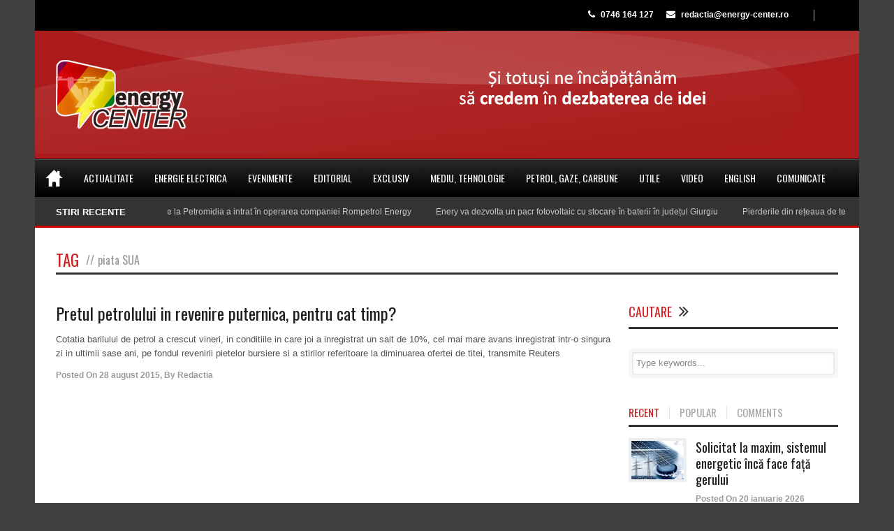

--- FILE ---
content_type: text/html; charset=UTF-8
request_url: https://energy-center.ro/tag/piata-sua/
body_size: 19449
content:
<!DOCTYPE html>
<!--[if lt IE 7]><html class="no-js lt-ie9 lt-ie8 lt-ie7" dir="ltr" lang="ro-RO"> <![endif]-->
<!--[if IE 7]><html class="no-js lt-ie9 lt-ie8" dir="ltr" lang="ro-RO"> <![endif]-->
<!--[if IE 8]><html class="no-js lt-ie9" dir="ltr" lang="ro-RO"> <![endif]-->
<!--[if gt IE 8]><!--> <html class="no-js" dir="ltr" lang="ro-RO"> <!--<![endif]-->
<head>

	<!-- Basic Page Needs
  ================================================== -->
	<meta charset="UTF-8" />
	<title>Energy Center  piata SUA</title>

	<!--[if lt IE 9]>
		<script src="http://html5shiv.googlecode.com/svn/trunk/html5.js"></script>
	<![endif]-->

	<!-- CSS
  ================================================== -->
				<meta name="viewport" content="width=device-width, user-scalable=no">
		
	<!--[if IE 7]>
		<link rel="stylesheet" href="https://energy-center.ro/wp-content/themes/worldwide/stylesheet/ie7-style.css" /> 
		<link rel="stylesheet" href="https://energy-center.ro/wp-content/themes/worldwide/stylesheet/font-awesome/font-awesome-ie7.min.css" /> 
	<![endif]-->	
	
	<link rel="shortcut icon" href="https://energy-center.ro/wp-content/uploads/2015/03/fav.ico" type="image/x-icon" />
		<!-- All in One SEO 4.9.3 - aioseo.com -->
	<meta name="robots" content="max-image-preview:large" />
	<link rel="canonical" href="https://energy-center.ro/tag/piata-sua/" />
	<meta name="generator" content="All in One SEO (AIOSEO) 4.9.3" />
		<script type="application/ld+json" class="aioseo-schema">
			{"@context":"https:\/\/schema.org","@graph":[{"@type":"BreadcrumbList","@id":"https:\/\/energy-center.ro\/tag\/piata-sua\/#breadcrumblist","itemListElement":[{"@type":"ListItem","@id":"https:\/\/energy-center.ro#listItem","position":1,"name":"Home","item":"https:\/\/energy-center.ro","nextItem":{"@type":"ListItem","@id":"https:\/\/energy-center.ro\/tag\/piata-sua\/#listItem","name":"piata SUA"}},{"@type":"ListItem","@id":"https:\/\/energy-center.ro\/tag\/piata-sua\/#listItem","position":2,"name":"piata SUA","previousItem":{"@type":"ListItem","@id":"https:\/\/energy-center.ro#listItem","name":"Home"}}]},{"@type":"CollectionPage","@id":"https:\/\/energy-center.ro\/tag\/piata-sua\/#collectionpage","url":"https:\/\/energy-center.ro\/tag\/piata-sua\/","name":"piata SUA","inLanguage":"ro-RO","isPartOf":{"@id":"https:\/\/energy-center.ro\/#website"},"breadcrumb":{"@id":"https:\/\/energy-center.ro\/tag\/piata-sua\/#breadcrumblist"}},{"@type":"Organization","@id":"https:\/\/energy-center.ro\/#organization","name":"Energy Center","description":"Totul despre energie. Totul intr-un singur loc.","url":"https:\/\/energy-center.ro\/"},{"@type":"WebSite","@id":"https:\/\/energy-center.ro\/#website","url":"https:\/\/energy-center.ro\/","name":"Energy Center","description":"Totul despre energie. Totul intr-un singur loc.","inLanguage":"ro-RO","publisher":{"@id":"https:\/\/energy-center.ro\/#organization"}}]}
		</script>
		<!-- All in One SEO -->

<link rel='dns-prefetch' href='//fonts.googleapis.com' />
<link rel="alternate" type="application/rss+xml" title="Energy Center &raquo; Flux" href="https://energy-center.ro/feed/" />
<link rel="alternate" type="application/rss+xml" title="Energy Center &raquo; Flux comentarii" href="https://energy-center.ro/comments/feed/" />
<link rel="alternate" type="application/rss+xml" title="Energy Center &raquo; Flux etichetă piata SUA" href="https://energy-center.ro/tag/piata-sua/feed/" />
<style id='wp-img-auto-sizes-contain-inline-css' type='text/css'>
img:is([sizes=auto i],[sizes^="auto," i]){contain-intrinsic-size:3000px 1500px}
/*# sourceURL=wp-img-auto-sizes-contain-inline-css */
</style>
<link rel='stylesheet' id='wow-style-css' href='https://energy-center.ro/wp-content/themes/worldwide-child/style.css?ver=6.9' type='text/css' media='all' />
<link rel='stylesheet' id='wow-foundation-css' href='https://energy-center.ro/wp-content/themes/worldwide/stylesheet/foundation-responsive.css?ver=6.9' type='text/css' media='all' />
<link rel='stylesheet' id='style-custom-css' href='https://energy-center.ro/wp-content/themes/worldwide/style-custom.css?ver=6.9' type='text/css' media='all' />
<link rel='stylesheet' id='Google-Font-Droid+Serif-css' href='https://fonts.googleapis.com/css?family=Droid+Serif%3An%2Ci%2Cb%2Cbi&#038;subset=latin&#038;ver=6.9' type='text/css' media='all' />
<link rel='stylesheet' id='Google-Font-Oswald-css' href='https://fonts.googleapis.com/css?family=Oswald%3An%2Ci%2Cb%2Cbi&#038;subset=latin&#038;ver=6.9' type='text/css' media='all' />
<style id='wp-emoji-styles-inline-css' type='text/css'>

	img.wp-smiley, img.emoji {
		display: inline !important;
		border: none !important;
		box-shadow: none !important;
		height: 1em !important;
		width: 1em !important;
		margin: 0 0.07em !important;
		vertical-align: -0.1em !important;
		background: none !important;
		padding: 0 !important;
	}
/*# sourceURL=wp-emoji-styles-inline-css */
</style>
<link rel='stylesheet' id='wp-polls-css' href='https://energy-center.ro/wp-content/plugins/wp-polls/polls-css.css?ver=2.77.3' type='text/css' media='all' />
<style id='wp-polls-inline-css' type='text/css'>
.wp-polls .pollbar {
	margin: 1px;
	font-size: 8px;
	line-height: 10px;
	height: 10px;
	background: #ab1b1b;
	border: 1px solid #ab1b1b;
}

/*# sourceURL=wp-polls-inline-css */
</style>
<link rel='stylesheet' id='wpgdprc-front-css-css' href='https://energy-center.ro/wp-content/plugins/wp-gdpr-compliance/Assets/css/front.css?ver=1706689733' type='text/css' media='all' />
<style id='wpgdprc-front-css-inline-css' type='text/css'>
:root{--wp-gdpr--bar--background-color: #000000;--wp-gdpr--bar--color: #ffffff;--wp-gdpr--button--background-color: #000000;--wp-gdpr--button--background-color--darken: #000000;--wp-gdpr--button--color: #ffffff;}
/*# sourceURL=wpgdprc-front-css-inline-css */
</style>
<link rel='stylesheet' id='superfish-css' href='https://energy-center.ro/wp-content/themes/worldwide/stylesheet/superfish.css?ver=6.9' type='text/css' media='all' />
<link rel='stylesheet' id='fancybox-css' href='https://energy-center.ro/wp-content/themes/worldwide/stylesheet/fancybox.css?ver=6.9' type='text/css' media='all' />
<link rel='stylesheet' id='fancybox-thumbs-css' href='https://energy-center.ro/wp-content/themes/worldwide/stylesheet/jquery.fancybox-thumbs.css?ver=6.9' type='text/css' media='all' />
<link rel='stylesheet' id='font-awesome-css' href='https://energy-center.ro/wp-content/themes/worldwide/stylesheet/font-awesome/font-awesome.css?ver=6.9' type='text/css' media='all' />
<link rel='stylesheet' id='flex-slider-css' href='https://energy-center.ro/wp-content/themes/worldwide/stylesheet/flexslider.css?ver=6.9' type='text/css' media='all' />
<script type="text/javascript" src="https://energy-center.ro/wp-includes/js/jquery/jquery.min.js?ver=3.7.1" id="jquery-core-js"></script>
<script type="text/javascript" src="https://energy-center.ro/wp-includes/js/jquery/jquery-migrate.min.js?ver=3.4.1" id="jquery-migrate-js"></script>
<script type="text/javascript" id="wpgdprc-front-js-js-extra">
/* <![CDATA[ */
var wpgdprcFront = {"ajaxUrl":"https://energy-center.ro/wp-admin/admin-ajax.php","ajaxNonce":"90c39507c2","ajaxArg":"security","pluginPrefix":"wpgdprc","blogId":"1","isMultiSite":"","locale":"ro_RO","showSignUpModal":"","showFormModal":"","cookieName":"wpgdprc-consent","consentVersion":"","path":"/","prefix":"wpgdprc"};
//# sourceURL=wpgdprc-front-js-js-extra
/* ]]> */
</script>
<script type="text/javascript" src="https://energy-center.ro/wp-content/plugins/wp-gdpr-compliance/Assets/js/front.min.js?ver=1706689733" id="wpgdprc-front-js-js"></script>
<script type="text/javascript" src="https://energy-center.ro/wp-content/plugins/easy-logo-slider/js/jquery.jcarousel.min.js?ver=6.9" id="jquery_jcarousel_min-js"></script>
<script type="text/javascript" src="https://energy-center.ro/wp-content/plugins/easy-logo-slider/js/jcarousel.responsive.js?ver=6.9" id="jcarousel_responsive-js"></script>
<script type="text/javascript" src="https://energy-center.ro/wp-content/themes/worldwide/javascript/jquery.fitvids.js?ver=1.0" id="fitvids-js"></script>
<link rel="https://api.w.org/" href="https://energy-center.ro/wp-json/" /><link rel="alternate" title="JSON" type="application/json" href="https://energy-center.ro/wp-json/wp/v2/tags/1153" /><link rel="EditURI" type="application/rsd+xml" title="RSD" href="https://energy-center.ro/xmlrpc.php?rsd" />
<meta name="generator" content="WordPress 6.9" />
<script type="text/javascript">
var _gaq = _gaq || [];
_gaq.push(['_setAccount', 'UA-30046307-1']);
_gaq.push(['_trackPageview']);
(function() {
var ga = document.createElement('script'); ga.type = 'text/javascript'; ga.async = true;
ga.src = ('https:' == document.location.protocol ? 'https://ssl' : 'http://www') + '.google-analytics.com/ga.js';
var s = document.getElementsByTagName('script')[0]; s.parentNode.insertBefore(ga, s);
})();
</script>	
<!--[if lt IE 9]>
<style type="text/css">
	body{ min-width: 1180px; }
	div.shortcode-dropcap.circle,
	div.anythingSlider .anythingControls ul a, .flex-control-nav li a, 
	.nivo-controlNav a, ls-bottom-slidebuttons a{
		z-index: 1000;
		position: relative;
		behavior: url(https://energy-center.ro/wp-content/themes/worldwide/stylesheet/ie-fix/PIE.php);
	}

	ul.gdl-accordion li, ul.gdl-toggle-box li{ overflow: hidden; }
	
	.logo-wrapper{ overflow: hidden; width: 188px !important; }	
</style>
<![endif]-->
<link rel='stylesheet' id='jcarouselresponsive-css' href='https://energy-center.ro/wp-content/plugins/easy-logo-slider/css/jcarouselresponsive.css?ver=6.9' type='text/css' media='all' />
<link rel='stylesheet' id='style-admin-css' href='https://energy-center.ro/wp-content/plugins/easy-logo-slider/css/style-admin.css?ver=6.9' type='text/css' media='all' />
</head>
<body class="archive tag tag-piata-sua tag-1153 wp-theme-worldwide wp-child-theme-worldwide-child">
<div class="body-outer-wrapper">
	<div class="body-wrapper">
		<div class="header-outer-wrapper">
			<!-- top navigation -->
							<div class="top-navigation-wrapper boxed-style">
					<div class="top-navigation-container container">
						<div class="top-navigation-right"><div class="top-search-wrapper">								<div class="gdl-search-form">
									<form method="get" id="searchform" action="https://energy-center.ro/">
										<input type="submit" id="searchsubmit" value="" />
										<div class="search-text" id="search-text">
											<input type="text" value="" name="s" id="s" autocomplete="off" data-default="" />
										</div>
										<div class="clear"></div>
									</form>
								</div>
								</div><div id="gdl-social-icon" class="social-wrapper gdl-retina"><div class="social-icon-wrapper"></div></div><div class="top-navigation-right-text"><span style="font-size: 12px; font-weight: bold; color: #ffffff; margin-right: 15px;">
<i class="gdl-icon-shortcode icon-phone" style="color:ffffff;font-size:13px;"></i> <a href="tel:0746 164 127">0746 164 127</a>
</span>
<span style="font-size: 12px; font-weight: bold; color: #ffffff;">
<i class="gdl-icon-shortcode icon-envelope-alt" style="color:ffffff;font-size:13px;"></i> <a href="mailto:redactia@energy-center.ro">redactia@energy-center.ro</a>
</span></div></div>						
						<!-- <br><br>
						<a href="https://energystorage-expo.ro/" target="_blank"><img align="center" src="https://energy-center.ro/wp-content/uploads/2025/10/energy-storage-expo.jpg" alt="Conferinta Energy Center"></a>
						<br><br> -->
						 
						
						<div class='code-block code-block-2' style='margin: 8px auto; text-align: center; display: block; clear: both;'>
<!-- <center>
<br><br>
<a target="_blank" href="https://energystorage-expo.ro/"><img src="https://energy-center.ro/wp-content/uploads/2024/10/BES-ads_970-x-90-1.jpg" alt="banner" width="970" height="90" /></a>
<br><br>
</center>
 --></div>
						
						<div class="clear"></div>
					</div>
				</div> <!-- top navigation wrapper -->
						
			<div class="header-wrapper boxed-style">
				<div class="header-container container">
					<!-- Get Logo -->
					<div class="logo-wrapper">
						<a href="https://energy-center.ro/"><!-- <img src="https://energy-center.ro/wp-content/uploads/2016/12/logo_energy_iarna.png" /> --><img src="https://energy-center.ro/wp-content/uploads/2015/07/logo_energy_center-nou1.png"></a>
					</div>
					
					<!-- Right Banner Area -->
					<div class="header-right-banner-wrapper">
						 <a href="https://energy-center.ro/editorial/si-totusi-ne-incapatanam-sa-credem-in-dezbaterea-de-idei-2/"><img src="https://energy-center.ro/wp-content/uploads/2015/07/si-totusi2.png"></a> <!-- <img src="https://energy-center.ro/wp-content/uploads/2017/12/sarbatori-NOU-728x90.png" /> -->
						<!-- <a href="https://energy-center.ro/evenimente/gala-energy-center-ro-2024-pariem-pe-valoarea-tinerilor-energeticieni/"><img src="https://energy-center.ro/wp-content/uploads/2024/02/si-totusi2.jpg"></a> -->
					</div>
					<div class="clear"></div>
				</div> <!-- header container -->
			</div> <!-- header wrapper -->
			
			<!-- Navigation -->
			<div class="gdl-navigation-wrapper boxed-style">
				<div class="responsive-menu-wrapper"><select id="menu-main_menu" class="menu dropdown-menu"><option value="" class="blank">&#8212; Main Menu &#8212;</option><option class="menu-item menu-item-type-post_type menu-item-object-page menu-item-home menu-item-7666 menu-item-depth-0" value="https://energy-center.ro/"></option>
<option class="menu-item menu-item-type-taxonomy menu-item-object-category menu-item-has-children menu-item-48 menu-item-depth-0" value="https://energy-center.ro/category/actualitate-news/">Actualitate</option>	<option class="menu-item menu-item-type-taxonomy menu-item-object-category menu-item-49 menu-item-depth-1" value="https://energy-center.ro/category/actualitate-news/consumatori/">- Consumatori</option>
	<option class="menu-item menu-item-type-taxonomy menu-item-object-category menu-item-50 menu-item-depth-1" value="https://energy-center.ro/category/actualitate-news/furnizori/">- Furnizori</option>
	<option class="menu-item menu-item-type-taxonomy menu-item-object-category menu-item-118 menu-item-depth-1" value="https://energy-center.ro/category/actualitate-news/legislatie-mediu/">- Legislatie mediu</option>
	<option class="menu-item menu-item-type-taxonomy menu-item-object-category menu-item-52 menu-item-depth-1" value="https://energy-center.ro/category/actualitate-news/producatori/">- Producatori</option>
	<option class="menu-item menu-item-type-taxonomy menu-item-object-category menu-item-210 menu-item-depth-1" value="https://energy-center.ro/category/actualitate-news/stiri/">- Stiri</option>

<option class="menu-item menu-item-type-taxonomy menu-item-object-category menu-item-has-children menu-item-109 menu-item-depth-0" value="https://energy-center.ro/category/energie-electrica/">Energie electrica</option>	<option class="menu-item menu-item-type-taxonomy menu-item-object-category menu-item-110 menu-item-depth-1" value="https://energy-center.ro/category/energie-electrica/energie-nucleara/">- Energie nucleara</option>
	<option class="menu-item menu-item-type-taxonomy menu-item-object-category menu-item-113 menu-item-depth-1" value="https://energy-center.ro/category/energie-electrica/energie-electrica-regenerabila/">- Energie regenerabila</option>
	<option class="menu-item menu-item-type-taxonomy menu-item-object-category menu-item-111 menu-item-depth-1" value="https://energy-center.ro/category/energie-electrica/energie-termica/">- Energie termica</option>
	<option class="menu-item menu-item-type-taxonomy menu-item-object-category menu-item-112 menu-item-depth-1" value="https://energy-center.ro/category/energie-electrica/hidroenergie/">- Hidroenergie</option>

<option class="menu-item menu-item-type-taxonomy menu-item-object-category menu-item-107 menu-item-depth-0" value="https://energy-center.ro/category/evenimente/">Evenimente</option>
<option class="menu-item menu-item-type-taxonomy menu-item-object-category menu-item-7570 menu-item-depth-0" value="https://energy-center.ro/category/editorial/">Editorial</option>
<option class="menu-item menu-item-type-taxonomy menu-item-object-category menu-item-7777 menu-item-depth-0" value="https://energy-center.ro/category/exclusiv/">Exclusiv</option>
<option class="menu-item menu-item-type-taxonomy menu-item-object-category menu-item-127 menu-item-depth-0" value="https://energy-center.ro/category/mediu-tehnologie/">Mediu, Tehnologie</option>
<option class="menu-item menu-item-type-taxonomy menu-item-object-category menu-item-126 menu-item-depth-0" value="https://energy-center.ro/category/petrol-gaze-carbune/">Petrol, Gaze, Carbune</option>
<option class="menu-item menu-item-type-taxonomy menu-item-object-category menu-item-7578 menu-item-depth-0" value="https://energy-center.ro/category/utile/">Utile</option>
<option class="menu-item menu-item-type-taxonomy menu-item-object-category menu-item-7579 menu-item-depth-0" value="https://energy-center.ro/category/video/">Video</option>
<option class="menu-item menu-item-type-taxonomy menu-item-object-category menu-item-7794 menu-item-depth-0" value="https://energy-center.ro/category/english/">English</option>
<option class="menu-item menu-item-type-taxonomy menu-item-object-category menu-item-10166 menu-item-depth-0" value="https://energy-center.ro/category/resurse-media/comunicate-de-presa/">Comunicate</option>
</select></div><div class="clear"></div><div class="main-navigation-wrapper"><div class="main-superfish-wrapper" id="main-superfish-wrapper" ><ul id="menu-main_menu-1" class="sf-menu"><li id="menu-item-7666" class="menu-item menu-item-type-post_type menu-item-object-page menu-item-home menu-item-7666"><a href="https://energy-center.ro/"><img src="https://energy-center.ro/wp-content/uploads/2013/06/home-icon.png" alt=""></a></li>
<li id="menu-item-48" class="menu-item menu-item-type-taxonomy menu-item-object-category menu-item-has-children menu-item-48"><a href="https://energy-center.ro/category/actualitate-news/">Actualitate</a>
<ul class="sub-menu">
	<li id="menu-item-49" class="menu-item menu-item-type-taxonomy menu-item-object-category menu-item-49"><a href="https://energy-center.ro/category/actualitate-news/consumatori/">Consumatori</a></li>
	<li id="menu-item-50" class="menu-item menu-item-type-taxonomy menu-item-object-category menu-item-50"><a href="https://energy-center.ro/category/actualitate-news/furnizori/">Furnizori</a></li>
	<li id="menu-item-118" class="menu-item menu-item-type-taxonomy menu-item-object-category menu-item-118"><a href="https://energy-center.ro/category/actualitate-news/legislatie-mediu/">Legislatie mediu</a></li>
	<li id="menu-item-52" class="menu-item menu-item-type-taxonomy menu-item-object-category menu-item-52"><a href="https://energy-center.ro/category/actualitate-news/producatori/">Producatori</a></li>
	<li id="menu-item-210" class="menu-item menu-item-type-taxonomy menu-item-object-category menu-item-210"><a href="https://energy-center.ro/category/actualitate-news/stiri/">Stiri</a></li>
</ul>
</li>
<li id="menu-item-109" class="menu-item menu-item-type-taxonomy menu-item-object-category menu-item-has-children menu-item-109"><a href="https://energy-center.ro/category/energie-electrica/">Energie electrica</a>
<ul class="sub-menu">
	<li id="menu-item-110" class="menu-item menu-item-type-taxonomy menu-item-object-category menu-item-110"><a href="https://energy-center.ro/category/energie-electrica/energie-nucleara/">Energie nucleara</a></li>
	<li id="menu-item-113" class="menu-item menu-item-type-taxonomy menu-item-object-category menu-item-113"><a href="https://energy-center.ro/category/energie-electrica/energie-electrica-regenerabila/">Energie regenerabila</a></li>
	<li id="menu-item-111" class="menu-item menu-item-type-taxonomy menu-item-object-category menu-item-111"><a href="https://energy-center.ro/category/energie-electrica/energie-termica/">Energie termica</a></li>
	<li id="menu-item-112" class="menu-item menu-item-type-taxonomy menu-item-object-category menu-item-112"><a href="https://energy-center.ro/category/energie-electrica/hidroenergie/">Hidroenergie</a></li>
</ul>
</li>
<li id="menu-item-107" class="menu-item menu-item-type-taxonomy menu-item-object-category menu-item-107"><a href="https://energy-center.ro/category/evenimente/">Evenimente</a></li>
<li id="menu-item-7570" class="menu-item menu-item-type-taxonomy menu-item-object-category menu-item-7570"><a href="https://energy-center.ro/category/editorial/">Editorial</a></li>
<li id="menu-item-7777" class="menu-item menu-item-type-taxonomy menu-item-object-category menu-item-7777"><a href="https://energy-center.ro/category/exclusiv/">Exclusiv</a></li>
<li id="menu-item-127" class="menu-item menu-item-type-taxonomy menu-item-object-category menu-item-127"><a href="https://energy-center.ro/category/mediu-tehnologie/">Mediu, Tehnologie</a></li>
<li id="menu-item-126" class="menu-item menu-item-type-taxonomy menu-item-object-category menu-item-126"><a href="https://energy-center.ro/category/petrol-gaze-carbune/">Petrol, Gaze, Carbune</a></li>
<li id="menu-item-7578" class="menu-item menu-item-type-taxonomy menu-item-object-category menu-item-7578"><a href="https://energy-center.ro/category/utile/">Utile</a></li>
<li id="menu-item-7579" class="menu-item menu-item-type-taxonomy menu-item-object-category menu-item-7579"><a href="https://energy-center.ro/category/video/">Video</a></li>
<li id="menu-item-7794" class="menu-item menu-item-type-taxonomy menu-item-object-category menu-item-7794"><a href="https://energy-center.ro/category/english/">English</a></li>
<li id="menu-item-10166" class="menu-item menu-item-type-taxonomy menu-item-object-category menu-item-10166"><a href="https://energy-center.ro/category/resurse-media/comunicate-de-presa/">Comunicate</a></li>
</ul><div class="clear"></div></div><div class="clear"></div></div><div class="header-top-marquee" ><div class="marquee-head">STIRI RECENTE</div><div class="marquee-wrapper"><div class="marquee" id="marquee"><div><a href="https://energy-center.ro/actualitate-news/centrala-de-cogenerare-de-la-petromidia-a-intrat-in-operarea-companiei-rompetrol-energy/" >Centrala de cogenerare de la Petromidia a intrat în operarea companiei Rompetrol Energy</a></div><div><a href="https://energy-center.ro/actualitate-news/enery-va-dezvolta-un-pacr-fotovoltaic-cu-stocare-in-baterii-in-judetul-giurgiu/" >Enery va dezvolta un pacr fotovoltaic cu stocare în baterii în județul Giurgiu</a></div><div><a href="https://energy-center.ro/actualitate-news/pierderile-din-reteaua-de-termoficare-fac-imposibila-eficienta-elcen/" >Pierderile din rețeaua de termoficare fac imposibilă eficiența Elcen</a></div><div><a href="https://energy-center.ro/actualitate-news/ministerul-energiei-intretine-confuzia-cum-se-va-liberaliza-piata-de-gaze/" >Ministerul Energiei întreține confuzia: cum se va liberaliza piața de gaze?</a></div><div><a href="https://energy-center.ro/actualitate-news/vine-primul-examen-al-sen-i-fata-iernii/" >Vine primul examen al SEN in fata iernii</a></div><div><a href="https://energy-center.ro/actualitate-news/energobit-s-a-frantuzit-cu-grupul-vinci-energies/" >EnergoBit s-a franțuzit cu grupul Vinci Energies</a></div><div><a href="https://energy-center.ro/actualitate-news/elcen-va-construi-o-centrala-pe-gaze-la-cet-sud/" >Elcen va construi o centrală pe gaze la CET Sud</a></div><div><a href="https://energy-center.ro/actualitate-news/romgaz-valorifica-gazele-si-nu-le-elibereaza-in-atmosfera/" >Romgaz valorifică gazele și nu le eliberează în atmosferă</a></div><div><a href="https://energy-center.ro/actualitate-news/transelectrica-a-inaugurat-la-sibiu-centrul-de-excelenta-in-domeniul-electroenergetic/" >Transelectrica a inaugurat la Sibiu centrul de excelenta in domeniul electroenergetic</a></div><div><a href="https://energy-center.ro/actualitate-news/cel-mai-mare-consumator-de-energie-din-romania-nu-renunta-la-constructia-unei-centrale-pe-gaze-la-isalnita/" >Cel mai mare consumator de energie din Romania nu renunta la constructia unei centrale pe gaze la Isalnita</a></div></div><div class="clear"></div></div></div>				<div class="clear"></div>
			</div>	<!-- navigation-wrapper -->		
			
		</div> <!-- header outer wrapper -->
		<div class="page-header-wrapper gdl-container-color boxed-style gdl-border-x bottom"><div class="page-header-container container"><div class="page-header-inner-wrapper "><h1 class="page-header-title">Tag</h1><div class="page-header-caption"><span class="head">//</span>piata SUA</div><div class="clear"></div></div></div></div>		<div class="content-outer-wrapper">
			<div class="content-wrapper container main ">		<div class="page-wrapper normal-sidebar archive-page single-sidebar right-sidebar">
		<div class="row gdl-page-row-wrapper"><div class="gdl-page-left mb0 page-left-right-sidebar"><div class="row"><div class="gdl-page-item mb0 pb20 twelve columns"><div id="blog-item-holder" class="blog-item-holder"><div class="gdl-blog-medium"><div class="blog-content-wrapper"><div class="blog-medium-media-wrapper"></div><div class="blog-context-wrapper"><h2 class="blog-title"><a href="https://energy-center.ro/actualitate-news/pretul-petrolului-in-revenire-puternica-pentru-cat-timp/">Pretul petrolului in revenire puternica, pentru cat timp?</a></h2><div class="blog-content">Cotatia barilului de petrol a crescut vineri, in conditiile in care joi a inregistrat un salt de 10%, cel mai mare avans inregistrat intr-o singura zi in ultimii sase ani, pe fondul revenirii pietelor bursiere si a stirilor referitoare la diminuarea ofertei de titei, transmite Reuters</div><div class="blog-info-wrapper"><div class="blog-date"><span class="head">Posted On</span> <a href="https://energy-center.ro/2015/08/28/" >28 august 2015</a></div><div class="blog-author"><span class="separator">, </span><span class="head">By</span> <a href="https://energy-center.ro/author/admin/" title="Articole de Redactia" rel="author">Redactia</a></div><div class="clear"></div></div></div><div class="clear"></div></div></div></div><div class="clear"></div></div><div class="clear"></div></div></div><div class='gdl-right-sidebar'><div class='gdl-sidebar-wrapper gdl-border-y left'><div class='sidebar-wrapper'><div class="custom-sidebar widget_search" id="search-4" ><div class="custom-sidebar-title-wrapper"><h3 class="custom-sidebar-title gdl-border-x bottom">Cautare</h3><i class="icon-double-angle-right"></i><div class="clear"></div></div><div class="gdl-search-form">
	<form method="get" id="searchform" action="https://energy-center.ro/">
				<div class="search-text" id="search-text">
			<input type="text" value="Type keywords..." name="s" id="s" autocomplete="off" data-default="Type keywords..." />
		</div>
		<input type="submit" id="searchsubmit" value="" />
		<div class="clear"></div>
	</form>
</div></div><div class="custom-sidebar widget_goodlayers-news-widget" id="goodlayers-news-widget-3" ><div class="gdl-tab-widget-wrapper"><div class="gdl-tab-widget-header-wrapper"><h4 class="gdl-tab-widget-header-item"><a class=" active " data-id="gdl-widget-latest-post">RECENT</a></h4><h4 class="gdl-tab-widget-header-item"><a class="" data-id="gdl-widget-popular-post">POPULAR</a></h4><h4 class="gdl-tab-widget-header-item"><a class="" data-id="gdl-widget-latest-comment">COMMENTS</a></h4><div class="clear"></div></div><div class="gdl-tab-widget-content-wrapper"><div class="gdl-tab-widget-content-item  active " data-id="gdl-widget-latest-post"><div class="gdl-recent-post-widget">					<div class="recent-post-widget">
						<div class="recent-post-widget-thumbnail"><a href="https://energy-center.ro/piata-energiei-din-romania/solicitat-la-maxim-sistemul-energetic-inca-face-fata-gerului/"><img src="https://energy-center.ro/wp-content/uploads/2025/11/iarna-75x55.webp" alt=""/></a></div>						
						<div class="recent-post-widget-context">
							<h4 class="recent-post-widget-title">
								<a href="https://energy-center.ro/piata-energiei-din-romania/solicitat-la-maxim-sistemul-energetic-inca-face-fata-gerului/"> 
									Solicitat la maxim, sistemul energetic încă face față gerului 
								</a>
							</h4>
							<div class="recent-post-widget-info">
								<div class="recent-post-widget-date">
									<a href="https://energy-center.ro/2026/01/20/" >Posted On 20 ianuarie 2026</a>								</div>		
							</div>
						</div>
						<div class="clear"></div>
					</div>						
										<div class="recent-post-widget">
						<div class="recent-post-widget-thumbnail"><a href="https://energy-center.ro/piata-energiei-din-romania/europa-este-pe-punctul-de-a-deveni-din-nou-vulnerabila-in-ceea-ce-priveste-aprovizionarea-cu-gaze-america-ne-are-la-mana/"><img src="https://energy-center.ro/wp-content/uploads/2014/04/nava-gaze-lichefiate-75x55.jpg" alt=""/></a></div>						
						<div class="recent-post-widget-context">
							<h4 class="recent-post-widget-title">
								<a href="https://energy-center.ro/piata-energiei-din-romania/europa-este-pe-punctul-de-a-deveni-din-nou-vulnerabila-in-ceea-ce-priveste-aprovizionarea-cu-gaze-america-ne-are-la-mana/"> 
									Europa este pe punctul de a deveni din nou vulnerabilă în ceea ce privește aprovizionarea cu gaze. America ne are la mână. 
								</a>
							</h4>
							<div class="recent-post-widget-info">
								<div class="recent-post-widget-date">
									<a href="https://energy-center.ro/2026/01/19/" >Posted On 19 ianuarie 2026</a>								</div>		
							</div>
						</div>
						<div class="clear"></div>
					</div>						
										<div class="recent-post-widget">
												
						<div class="recent-post-widget-context">
							<h4 class="recent-post-widget-title">
								<a href="https://energy-center.ro/actualitate-news/centrala-de-cogenerare-de-la-petromidia-a-intrat-in-operarea-companiei-rompetrol-energy/"> 
									Centrala de cogenerare de la Petromidia a intrat în operarea companiei Rompetrol Energy 
								</a>
							</h4>
							<div class="recent-post-widget-info">
								<div class="recent-post-widget-date">
									<a href="https://energy-center.ro/2026/01/19/" >Posted On 19 ianuarie 2026</a>								</div>		
							</div>
						</div>
						<div class="clear"></div>
					</div>						
					</div></div><div class="gdl-tab-widget-content-item " data-id="gdl-widget-popular-post"><div class="gdl-recent-post-widget">					<div class="recent-post-widget">
						<div class="recent-post-widget-thumbnail"><a href="https://energy-center.ro/piata-energiei-din-romania/scurta-radiografie-a-sistemului-energetic-romanesc-la-ce-sa-ne-asteptam-in-2018-partea-i/"><img src="https://energy-center.ro/wp-content/uploads/2018/01/sen-75x55.jpg" alt=""/></a></div>						
						<div class="recent-post-widget-context">
							<h4 class="recent-post-widget-title">
								<a href="https://energy-center.ro/piata-energiei-din-romania/scurta-radiografie-a-sistemului-energetic-romanesc-la-ce-sa-ne-asteptam-in-2018-partea-i/"> 
									Scurta radiografie a sistemului energetic romanesc. La ce sa ne asteptam in 2018 ? (partea I) 
								</a>
							</h4>
							<div class="recent-post-widget-info">
								<div class="recent-post-widget-date">
									<a href="https://energy-center.ro/2018/01/07/" >Posted On 7 ianuarie 2018</a>								</div>		
							</div>
						</div>
						<div class="clear"></div>
					</div>						
										<div class="recent-post-widget">
						<div class="recent-post-widget-thumbnail"><a href="https://energy-center.ro/actualitate-news/exclusiv-ce-minte-diabolica-a-masluit-oug-de-modificare-legii-2202008-privind-promovarea-energiei-regenerabile/"><img src="https://energy-center.ro/wp-content/uploads/2013/06/wind_light-75x55.jpg" alt=""/></a></div>						
						<div class="recent-post-widget-context">
							<h4 class="recent-post-widget-title">
								<a href="https://energy-center.ro/actualitate-news/exclusiv-ce-minte-diabolica-a-masluit-oug-de-modificare-legii-2202008-privind-promovarea-energiei-regenerabile/"> 
									Exclusiv: ce minte diabolica a masluit OUG de modificare a Legii 220/2008 privind promovarea energiei verzi? 
								</a>
							</h4>
							<div class="recent-post-widget-info">
								<div class="recent-post-widget-date">
									<a href="https://energy-center.ro/2013/06/12/" >Posted On 12 iunie 2013</a>								</div>		
							</div>
						</div>
						<div class="clear"></div>
					</div>						
										<div class="recent-post-widget">
						<div class="recent-post-widget-thumbnail"><a href="https://energy-center.ro/actualitate-news/exclusiv-hidroelectrica-isi-arata-muschii-in-fata-baietilor-destepti/"><img src="https://energy-center.ro/wp-content/uploads/2012/04/portile-de-fier-75x55.jpeg" alt=""/></a></div>						
						<div class="recent-post-widget-context">
							<h4 class="recent-post-widget-title">
								<a href="https://energy-center.ro/actualitate-news/exclusiv-hidroelectrica-isi-arata-muschii-in-fata-baietilor-destepti/"> 
									Exclusiv: Hidroelectrica isi arata muschii in fata baietilor destepti? 
								</a>
							</h4>
							<div class="recent-post-widget-info">
								<div class="recent-post-widget-date">
									<a href="https://energy-center.ro/2012/04/23/" >Posted On 23 aprilie 2012</a>								</div>		
							</div>
						</div>
						<div class="clear"></div>
					</div>						
					</div></div><div class="gdl-tab-widget-content-item " data-id="gdl-widget-latest-comment"><div class="gdl-recent-comment-widget">					<div class="recent-comment-widget" >
						<div class="recent-comment-widget-thumbnail">
							<a href="https://energy-center.ro/actualitate-news/anrm-isi-da-cu-parerea-detinem-fix-1-444-miliarde-mc-de-gaze-neconventionale/#comment-616845">
								<img alt='' src='https://secure.gravatar.com/avatar/?s=55&#038;d=mm&#038;r=g' srcset='https://secure.gravatar.com/avatar/?s=110&#038;d=mm&#038;r=g 2x' class='avatar avatar-55 photo avatar-default' height='55' width='55' loading='lazy' decoding='async'/>							</a>
						</div>
						<div class="recent-comment-widget-context">
							<h4 class="recent-comment-widget-title">
								<a href="https://energy-center.ro/actualitate-news/anrm-isi-da-cu-parerea-detinem-fix-1-444-miliarde-mc-de-gaze-neconventionale/#comment-616845"> 
									Buna,

Scriu legat de Energy Center... 
								</a>
							</h4>
							<div class="recent-comment-widget-info">
								<div class="recent-comment-widget-date">
									Posted On									8 decembrie 2025								</div>		
							</div>
						</div>
						<div class="clear"></div>
					</div>
										<div class="recent-comment-widget" >
						<div class="recent-comment-widget-thumbnail">
							<a href="https://energy-center.ro/actualitate-news/comisia-europeana-recunoaste-preturile-mari-la-energie-dar-nu-stie-cum-sa-le-scada/#comment-616839">
								<img alt='' src='https://secure.gravatar.com/avatar/?s=55&#038;d=mm&#038;r=g' srcset='https://secure.gravatar.com/avatar/?s=110&#038;d=mm&#038;r=g 2x' class='avatar avatar-55 photo avatar-default' height='55' width='55' loading='lazy' decoding='async'/>							</a>
						</div>
						<div class="recent-comment-widget-context">
							<h4 class="recent-comment-widget-title">
								<a href="https://energy-center.ro/actualitate-news/comisia-europeana-recunoaste-preturile-mari-la-energie-dar-nu-stie-cum-sa-le-scada/#comment-616839"> 
									Stay ahead in the PPA market with... 
								</a>
							</h4>
							<div class="recent-comment-widget-info">
								<div class="recent-comment-widget-date">
									Posted On									27 noiembrie 2025								</div>		
							</div>
						</div>
						<div class="clear"></div>
					</div>
										<div class="recent-comment-widget" >
						<div class="recent-comment-widget-thumbnail">
							<a href="https://energy-center.ro/actualitate-news/ue-cere-ieftinirea-energiei-preturile-scad-pe-piata-angro-dar-taxele-tin-preturile-sus/#comment-616838">
								<img alt='' src='https://secure.gravatar.com/avatar/?s=55&#038;d=mm&#038;r=g' srcset='https://secure.gravatar.com/avatar/?s=110&#038;d=mm&#038;r=g 2x' class='avatar avatar-55 photo avatar-default' height='55' width='55' loading='lazy' decoding='async'/>							</a>
						</div>
						<div class="recent-comment-widget-context">
							<h4 class="recent-comment-widget-title">
								<a href="https://energy-center.ro/actualitate-news/ue-cere-ieftinirea-energiei-preturile-scad-pe-piata-angro-dar-taxele-tin-preturile-sus/#comment-616838"> 
									PPAbridge.com offers essential resources... 
								</a>
							</h4>
							<div class="recent-comment-widget-info">
								<div class="recent-comment-widget-date">
									Posted On									27 noiembrie 2025								</div>		
							</div>
						</div>
						<div class="clear"></div>
					</div>
					</div></div></div><div class="clear"></div></div></div><div class="custom-sidebar widget_text" id="text-2" ><div class="custom-sidebar-title-wrapper"><h3 class="custom-sidebar-title gdl-border-x bottom">Publicitate</h3><i class="icon-double-angle-right"></i><div class="clear"></div></div>			<div class="textwidget"><!-- <img src ="http://energy-center.ro/wp-content/uploads/2015/07/300x250.jpg" alt="spatiu reclama" /> -->
<center><div class='code-block code-block-1' style='margin: 8px auto; text-align: center; display: block; clear: both;'>
<center>
<!-- <a target="_blank" href="https://energystorage-expo.ro/"><img src="https://energy-center.ro/wp-content/uploads/2024/10/BES-ads_250-x-250.jpg" alt="banner" width="300" /></a>
<br><br> -->
<a target="_blank" href="https://conference.icmet.ro"><img src="https://energy-center.ro/wp-content/uploads/2025/11/ICH2P_parteneri-250x300-1.jpg" alt="banner" width="300" /></a>
</center>
</div>
</center>
<br />
    <div class="wrapper">
                <p class="jw_easy_slider_name">PUBLICITATE dreapta</p>
                 <div class="jcarousel-wrapper" id="snZk3G">
            <div class="jcarousel">
                <ul>
                                    <li>
						 <style>
                        	.easy-logo_image {height:150px !important}
                         </style>

                                                <a href="http://www.hidroelectrica.ro/" target="_blank" title="Hidroelectrica"><img src='https://energy-center.ro/wp-content/uploads/easy_logo_slider/122710hidroelectrica.jpg' class="easy-logo_image" alt="" title="Hidroelectrica" />
                         </a>
                       
                                                <a href="http://www.hidroelectrica.ro/" target="_blank" title="Hidroelectrica">
                          <h3></h3>
                         </a>
                       
                                                  
                    </li>
                                        <li>
						 <style>
                        	.easy-logo_image {height:150px !important}
                         </style>

                                                <a href="http://www.nuclearelectrica.ro/" target="_blank" title="Nuclearelectrica"><img src='https://energy-center.ro/wp-content/uploads/easy_logo_slider/15954nuclearelectrica.jpg' class="easy-logo_image" alt="" title="Nuclearelectrica" />
                         </a>
                       
                                                <a href="http://www.nuclearelectrica.ro/" target="_blank" title="Nuclearelectrica">
                          <h3></h3>
                         </a>
                       
                                                  
                    </li>
                                        <li>
						 <style>
                        	.easy-logo_image {height:150px !important}
                         </style>

                                                <a href="https://www.romgaz.ro/" target="_blank" title="Romgaz"><img src='https://energy-center.ro/wp-content/uploads/easy_logo_slider/504069romgaz.jpg' class="easy-logo_image" alt="" title="Romgaz" />
                         </a>
                       
                                                <a href="https://www.romgaz.ro/" target="_blank" title="Romgaz">
                          <h3></h3>
                         </a>
                       
                                                  
                    </li>
                                        <li>
						 <style>
                        	.easy-logo_image {height:150px !important}
                         </style>

                                                <a href="http://www.vimetco.com/" target="_blank" title="Vimetco"><img src='https://energy-center.ro/wp-content/uploads/easy_logo_slider/312030Vimetco.jpg' class="easy-logo_image" alt="" title="Vimetco" />
                         </a>
                       
                                                <a href="http://www.vimetco.com/" target="_blank" title="Vimetco">
                          <h3></h3>
                         </a>
                       
                                                  
                    </li>
                                        <li>
						 <style>
                        	.easy-logo_image {height:150px !important}
                         </style>

                                                <a href="https://www.electrica.ro/" target="_blank" title="Electrica"><img src='https://energy-center.ro/wp-content/uploads/easy_logo_slider/767258Electrica.jpg' class="easy-logo_image" alt="" title="Electrica" />
                         </a>
                       
                                                <a href="https://www.electrica.ro/" target="_blank" title="Electrica">
                          <h3></h3>
                         </a>
                       
                                                  
                    </li>
                                        <li>
						 <style>
                        	.easy-logo_image {height:150px !important}
                         </style>

                                                <a href="https://ro.met.com/" target="_blank" title="MET"><img src='https://energy-center.ro/wp-content/uploads/easy_logo_slider/147657MET.jpg' class="easy-logo_image" alt="" title="MET" />
                         </a>
                       
                                                <a href="https://ro.met.com/" target="_blank" title="MET">
                          <h3></h3>
                         </a>
                       
                                                  
                    </li>
                                        <li>
						 <style>
                        	.easy-logo_image {height:150px !important}
                         </style>

                                                <a href="https://www.fppg.ro/" target="_blank" title="FPPG"><img src='https://energy-center.ro/wp-content/uploads/easy_logo_slider/955876FPPG.jpg' class="easy-logo_image" alt="" title="FPPG" />
                         </a>
                       
                                                <a href="https://www.fppg.ro/" target="_blank" title="FPPG">
                          <h3></h3>
                         </a>
                       
                                                  
                    </li>
                                        <li>
						 <style>
                        	.easy-logo_image {height:150px !important}
                         </style>

                                                <a href="http://getica95.ro/" target="_blank" title="Getica 95"><img src='https://energy-center.ro/wp-content/uploads/easy_logo_slider/264920sigla-getica.jpg' class="easy-logo_image" alt="" title="Getica 95" />
                         </a>
                       
                                                <a href="http://getica95.ro/" target="_blank" title="Getica 95">
                          <h3></h3>
                         </a>
                       
                                                  
                    </li>
                                        <li>
						 <style>
                        	.easy-logo_image {height:150px !important}
                         </style>

                                                <a href="https://www.brm.ro/" target="_blank" title="BRM"><img src='https://energy-center.ro/wp-content/uploads/easy_logo_slider/149008BRM.jpg' class="easy-logo_image" alt="" title="BRM" />
                         </a>
                       
                                                <a href="https://www.brm.ro/" target="_blank" title="BRM">
                          <h3></h3>
                         </a>
                       
                                                  
                    </li>
                                        <li>
						 <style>
                        	.easy-logo_image {height:150px !important}
                         </style>

                                                <a href="https://www.transelectrica.ro/" target="_blank" title="Transelectrica"><img src='https://energy-center.ro/wp-content/uploads/easy_logo_slider/666547transelectrica.jpg' class="easy-logo_image" alt="" title="Transelectrica" />
                         </a>
                       
                                                <a href="https://www.transelectrica.ro/" target="_blank" title="Transelectrica">
                          <h3></h3>
                         </a>
                       
                                                  
                    </li>
                                        <li>
						 <style>
                        	.easy-logo_image {height:150px !important}
                         </style>

                                                <a href="https://www.crama-oprisor.ro/" target="_blank" title="Crama Oprisor"><img src='https://energy-center.ro/wp-content/uploads/easy_logo_slider/771755crama.jpg' class="easy-logo_image" alt="" title="Crama Oprisor" />
                         </a>
                       
                                                <a href="https://www.crama-oprisor.ro/" target="_blank" title="Crama Oprisor">
                          <h3></h3>
                         </a>
                       
                                                  
                    </li>
                                    </ul>
            </div>
            <a href="#" class="jcarousel-control-prev" title="Previous">&lsaquo;</a>

            <a href="#" class="jcarousel-control-next" title="Next">&rsaquo;</a>

            <p class="jcarousel-pagination"></p>

        </div>
        <script type='text/javascript'>create_jcarousel('snZk3G');</script>
    </div>
  </div>
		</div><div class="custom-sidebar widget_archive" id="archives-3" ><div class="custom-sidebar-title-wrapper"><h3 class="custom-sidebar-title gdl-border-x bottom">Arhiva</h3><i class="icon-double-angle-right"></i><div class="clear"></div></div>		<label class="screen-reader-text" for="archives-dropdown-3">Arhiva</label>
		<select id="archives-dropdown-3" name="archive-dropdown">
			
			<option value="">Selectează luna</option>
				<option value='https://energy-center.ro/2026/01/'> ianuarie 2026 &nbsp;(16)</option>
	<option value='https://energy-center.ro/2025/12/'> decembrie 2025 &nbsp;(17)</option>
	<option value='https://energy-center.ro/2025/11/'> noiembrie 2025 &nbsp;(16)</option>
	<option value='https://energy-center.ro/2025/10/'> octombrie 2025 &nbsp;(22)</option>
	<option value='https://energy-center.ro/2025/09/'> septembrie 2025 &nbsp;(24)</option>
	<option value='https://energy-center.ro/2025/08/'> august 2025 &nbsp;(8)</option>
	<option value='https://energy-center.ro/2025/07/'> iulie 2025 &nbsp;(24)</option>
	<option value='https://energy-center.ro/2025/06/'> iunie 2025 &nbsp;(32)</option>
	<option value='https://energy-center.ro/2025/05/'> mai 2025 &nbsp;(26)</option>
	<option value='https://energy-center.ro/2025/04/'> aprilie 2025 &nbsp;(28)</option>
	<option value='https://energy-center.ro/2025/03/'> martie 2025 &nbsp;(35)</option>
	<option value='https://energy-center.ro/2025/02/'> februarie 2025 &nbsp;(31)</option>
	<option value='https://energy-center.ro/2025/01/'> ianuarie 2025 &nbsp;(34)</option>
	<option value='https://energy-center.ro/2024/12/'> decembrie 2024 &nbsp;(22)</option>
	<option value='https://energy-center.ro/2024/11/'> noiembrie 2024 &nbsp;(34)</option>
	<option value='https://energy-center.ro/2024/10/'> octombrie 2024 &nbsp;(28)</option>
	<option value='https://energy-center.ro/2024/09/'> septembrie 2024 &nbsp;(29)</option>
	<option value='https://energy-center.ro/2024/08/'> august 2024 &nbsp;(26)</option>
	<option value='https://energy-center.ro/2024/07/'> iulie 2024 &nbsp;(30)</option>
	<option value='https://energy-center.ro/2024/06/'> iunie 2024 &nbsp;(34)</option>
	<option value='https://energy-center.ro/2024/05/'> mai 2024 &nbsp;(34)</option>
	<option value='https://energy-center.ro/2024/04/'> aprilie 2024 &nbsp;(30)</option>
	<option value='https://energy-center.ro/2024/03/'> martie 2024 &nbsp;(27)</option>
	<option value='https://energy-center.ro/2024/02/'> februarie 2024 &nbsp;(31)</option>
	<option value='https://energy-center.ro/2024/01/'> ianuarie 2024 &nbsp;(25)</option>
	<option value='https://energy-center.ro/2023/12/'> decembrie 2023 &nbsp;(18)</option>
	<option value='https://energy-center.ro/2023/11/'> noiembrie 2023 &nbsp;(18)</option>
	<option value='https://energy-center.ro/2023/10/'> octombrie 2023 &nbsp;(33)</option>
	<option value='https://energy-center.ro/2023/09/'> septembrie 2023 &nbsp;(23)</option>
	<option value='https://energy-center.ro/2023/08/'> august 2023 &nbsp;(19)</option>
	<option value='https://energy-center.ro/2023/07/'> iulie 2023 &nbsp;(17)</option>
	<option value='https://energy-center.ro/2023/06/'> iunie 2023 &nbsp;(25)</option>
	<option value='https://energy-center.ro/2023/05/'> mai 2023 &nbsp;(32)</option>
	<option value='https://energy-center.ro/2023/04/'> aprilie 2023 &nbsp;(23)</option>
	<option value='https://energy-center.ro/2023/03/'> martie 2023 &nbsp;(36)</option>
	<option value='https://energy-center.ro/2023/02/'> februarie 2023 &nbsp;(44)</option>
	<option value='https://energy-center.ro/2023/01/'> ianuarie 2023 &nbsp;(29)</option>
	<option value='https://energy-center.ro/2022/12/'> decembrie 2022 &nbsp;(30)</option>
	<option value='https://energy-center.ro/2022/11/'> noiembrie 2022 &nbsp;(35)</option>
	<option value='https://energy-center.ro/2022/10/'> octombrie 2022 &nbsp;(28)</option>
	<option value='https://energy-center.ro/2022/09/'> septembrie 2022 &nbsp;(21)</option>
	<option value='https://energy-center.ro/2022/08/'> august 2022 &nbsp;(9)</option>
	<option value='https://energy-center.ro/2022/07/'> iulie 2022 &nbsp;(13)</option>
	<option value='https://energy-center.ro/2022/06/'> iunie 2022 &nbsp;(30)</option>
	<option value='https://energy-center.ro/2022/05/'> mai 2022 &nbsp;(33)</option>
	<option value='https://energy-center.ro/2022/04/'> aprilie 2022 &nbsp;(23)</option>
	<option value='https://energy-center.ro/2022/03/'> martie 2022 &nbsp;(50)</option>
	<option value='https://energy-center.ro/2022/02/'> februarie 2022 &nbsp;(38)</option>
	<option value='https://energy-center.ro/2022/01/'> ianuarie 2022 &nbsp;(35)</option>
	<option value='https://energy-center.ro/2021/12/'> decembrie 2021 &nbsp;(33)</option>
	<option value='https://energy-center.ro/2021/11/'> noiembrie 2021 &nbsp;(42)</option>
	<option value='https://energy-center.ro/2021/10/'> octombrie 2021 &nbsp;(49)</option>
	<option value='https://energy-center.ro/2021/09/'> septembrie 2021 &nbsp;(33)</option>
	<option value='https://energy-center.ro/2021/08/'> august 2021 &nbsp;(22)</option>
	<option value='https://energy-center.ro/2021/07/'> iulie 2021 &nbsp;(35)</option>
	<option value='https://energy-center.ro/2021/06/'> iunie 2021 &nbsp;(41)</option>
	<option value='https://energy-center.ro/2021/05/'> mai 2021 &nbsp;(36)</option>
	<option value='https://energy-center.ro/2021/04/'> aprilie 2021 &nbsp;(45)</option>
	<option value='https://energy-center.ro/2021/03/'> martie 2021 &nbsp;(50)</option>
	<option value='https://energy-center.ro/2021/02/'> februarie 2021 &nbsp;(46)</option>
	<option value='https://energy-center.ro/2021/01/'> ianuarie 2021 &nbsp;(36)</option>
	<option value='https://energy-center.ro/2020/12/'> decembrie 2020 &nbsp;(35)</option>
	<option value='https://energy-center.ro/2020/11/'> noiembrie 2020 &nbsp;(41)</option>
	<option value='https://energy-center.ro/2020/10/'> octombrie 2020 &nbsp;(45)</option>
	<option value='https://energy-center.ro/2020/09/'> septembrie 2020 &nbsp;(29)</option>
	<option value='https://energy-center.ro/2020/08/'> august 2020 &nbsp;(25)</option>
	<option value='https://energy-center.ro/2020/07/'> iulie 2020 &nbsp;(42)</option>
	<option value='https://energy-center.ro/2020/06/'> iunie 2020 &nbsp;(36)</option>
	<option value='https://energy-center.ro/2020/05/'> mai 2020 &nbsp;(43)</option>
	<option value='https://energy-center.ro/2020/04/'> aprilie 2020 &nbsp;(37)</option>
	<option value='https://energy-center.ro/2020/03/'> martie 2020 &nbsp;(45)</option>
	<option value='https://energy-center.ro/2020/02/'> februarie 2020 &nbsp;(39)</option>
	<option value='https://energy-center.ro/2020/01/'> ianuarie 2020 &nbsp;(24)</option>
	<option value='https://energy-center.ro/2019/12/'> decembrie 2019 &nbsp;(19)</option>
	<option value='https://energy-center.ro/2019/11/'> noiembrie 2019 &nbsp;(43)</option>
	<option value='https://energy-center.ro/2019/10/'> octombrie 2019 &nbsp;(40)</option>
	<option value='https://energy-center.ro/2019/09/'> septembrie 2019 &nbsp;(38)</option>
	<option value='https://energy-center.ro/2019/08/'> august 2019 &nbsp;(10)</option>
	<option value='https://energy-center.ro/2019/07/'> iulie 2019 &nbsp;(30)</option>
	<option value='https://energy-center.ro/2019/06/'> iunie 2019 &nbsp;(47)</option>
	<option value='https://energy-center.ro/2019/05/'> mai 2019 &nbsp;(34)</option>
	<option value='https://energy-center.ro/2019/04/'> aprilie 2019 &nbsp;(42)</option>
	<option value='https://energy-center.ro/2019/03/'> martie 2019 &nbsp;(41)</option>
	<option value='https://energy-center.ro/2019/02/'> februarie 2019 &nbsp;(56)</option>
	<option value='https://energy-center.ro/2019/01/'> ianuarie 2019 &nbsp;(22)</option>
	<option value='https://energy-center.ro/2018/12/'> decembrie 2018 &nbsp;(22)</option>
	<option value='https://energy-center.ro/2018/11/'> noiembrie 2018 &nbsp;(42)</option>
	<option value='https://energy-center.ro/2018/10/'> octombrie 2018 &nbsp;(55)</option>
	<option value='https://energy-center.ro/2018/09/'> septembrie 2018 &nbsp;(45)</option>
	<option value='https://energy-center.ro/2018/08/'> august 2018 &nbsp;(11)</option>
	<option value='https://energy-center.ro/2018/07/'> iulie 2018 &nbsp;(48)</option>
	<option value='https://energy-center.ro/2018/06/'> iunie 2018 &nbsp;(19)</option>
	<option value='https://energy-center.ro/2018/05/'> mai 2018 &nbsp;(51)</option>
	<option value='https://energy-center.ro/2018/04/'> aprilie 2018 &nbsp;(30)</option>
	<option value='https://energy-center.ro/2018/03/'> martie 2018 &nbsp;(46)</option>
	<option value='https://energy-center.ro/2018/02/'> februarie 2018 &nbsp;(49)</option>
	<option value='https://energy-center.ro/2018/01/'> ianuarie 2018 &nbsp;(38)</option>
	<option value='https://energy-center.ro/2017/12/'> decembrie 2017 &nbsp;(28)</option>
	<option value='https://energy-center.ro/2017/11/'> noiembrie 2017 &nbsp;(49)</option>
	<option value='https://energy-center.ro/2017/10/'> octombrie 2017 &nbsp;(49)</option>
	<option value='https://energy-center.ro/2017/09/'> septembrie 2017 &nbsp;(44)</option>
	<option value='https://energy-center.ro/2017/08/'> august 2017 &nbsp;(21)</option>
	<option value='https://energy-center.ro/2017/07/'> iulie 2017 &nbsp;(39)</option>
	<option value='https://energy-center.ro/2017/06/'> iunie 2017 &nbsp;(20)</option>
	<option value='https://energy-center.ro/2017/05/'> mai 2017 &nbsp;(51)</option>
	<option value='https://energy-center.ro/2017/04/'> aprilie 2017 &nbsp;(43)</option>
	<option value='https://energy-center.ro/2017/03/'> martie 2017 &nbsp;(54)</option>
	<option value='https://energy-center.ro/2017/02/'> februarie 2017 &nbsp;(51)</option>
	<option value='https://energy-center.ro/2017/01/'> ianuarie 2017 &nbsp;(40)</option>
	<option value='https://energy-center.ro/2016/12/'> decembrie 2016 &nbsp;(27)</option>
	<option value='https://energy-center.ro/2016/11/'> noiembrie 2016 &nbsp;(46)</option>
	<option value='https://energy-center.ro/2016/10/'> octombrie 2016 &nbsp;(46)</option>
	<option value='https://energy-center.ro/2016/09/'> septembrie 2016 &nbsp;(36)</option>
	<option value='https://energy-center.ro/2016/08/'> august 2016 &nbsp;(23)</option>
	<option value='https://energy-center.ro/2016/07/'> iulie 2016 &nbsp;(36)</option>
	<option value='https://energy-center.ro/2016/06/'> iunie 2016 &nbsp;(44)</option>
	<option value='https://energy-center.ro/2016/05/'> mai 2016 &nbsp;(39)</option>
	<option value='https://energy-center.ro/2016/04/'> aprilie 2016 &nbsp;(51)</option>
	<option value='https://energy-center.ro/2016/03/'> martie 2016 &nbsp;(57)</option>
	<option value='https://energy-center.ro/2016/02/'> februarie 2016 &nbsp;(43)</option>
	<option value='https://energy-center.ro/2016/01/'> ianuarie 2016 &nbsp;(48)</option>
	<option value='https://energy-center.ro/2015/12/'> decembrie 2015 &nbsp;(34)</option>
	<option value='https://energy-center.ro/2015/11/'> noiembrie 2015 &nbsp;(40)</option>
	<option value='https://energy-center.ro/2015/10/'> octombrie 2015 &nbsp;(49)</option>
	<option value='https://energy-center.ro/2015/09/'> septembrie 2015 &nbsp;(41)</option>
	<option value='https://energy-center.ro/2015/08/'> august 2015 &nbsp;(29)</option>
	<option value='https://energy-center.ro/2015/07/'> iulie 2015 &nbsp;(44)</option>
	<option value='https://energy-center.ro/2015/06/'> iunie 2015 &nbsp;(47)</option>
	<option value='https://energy-center.ro/2015/05/'> mai 2015 &nbsp;(43)</option>
	<option value='https://energy-center.ro/2015/04/'> aprilie 2015 &nbsp;(28)</option>
	<option value='https://energy-center.ro/2015/03/'> martie 2015 &nbsp;(49)</option>
	<option value='https://energy-center.ro/2015/02/'> februarie 2015 &nbsp;(41)</option>
	<option value='https://energy-center.ro/2015/01/'> ianuarie 2015 &nbsp;(37)</option>
	<option value='https://energy-center.ro/2014/12/'> decembrie 2014 &nbsp;(23)</option>
	<option value='https://energy-center.ro/2014/11/'> noiembrie 2014 &nbsp;(25)</option>
	<option value='https://energy-center.ro/2014/10/'> octombrie 2014 &nbsp;(29)</option>
	<option value='https://energy-center.ro/2014/09/'> septembrie 2014 &nbsp;(30)</option>
	<option value='https://energy-center.ro/2014/08/'> august 2014 &nbsp;(21)</option>
	<option value='https://energy-center.ro/2014/07/'> iulie 2014 &nbsp;(18)</option>
	<option value='https://energy-center.ro/2014/06/'> iunie 2014 &nbsp;(27)</option>
	<option value='https://energy-center.ro/2014/05/'> mai 2014 &nbsp;(39)</option>
	<option value='https://energy-center.ro/2014/04/'> aprilie 2014 &nbsp;(26)</option>
	<option value='https://energy-center.ro/2014/03/'> martie 2014 &nbsp;(30)</option>
	<option value='https://energy-center.ro/2014/02/'> februarie 2014 &nbsp;(26)</option>
	<option value='https://energy-center.ro/2014/01/'> ianuarie 2014 &nbsp;(31)</option>
	<option value='https://energy-center.ro/2013/12/'> decembrie 2013 &nbsp;(18)</option>
	<option value='https://energy-center.ro/2013/11/'> noiembrie 2013 &nbsp;(27)</option>
	<option value='https://energy-center.ro/2013/10/'> octombrie 2013 &nbsp;(32)</option>
	<option value='https://energy-center.ro/2013/09/'> septembrie 2013 &nbsp;(39)</option>
	<option value='https://energy-center.ro/2013/08/'> august 2013 &nbsp;(25)</option>
	<option value='https://energy-center.ro/2013/07/'> iulie 2013 &nbsp;(27)</option>
	<option value='https://energy-center.ro/2013/06/'> iunie 2013 &nbsp;(31)</option>
	<option value='https://energy-center.ro/2013/05/'> mai 2013 &nbsp;(37)</option>
	<option value='https://energy-center.ro/2013/04/'> aprilie 2013 &nbsp;(44)</option>
	<option value='https://energy-center.ro/2013/03/'> martie 2013 &nbsp;(37)</option>
	<option value='https://energy-center.ro/2013/02/'> februarie 2013 &nbsp;(38)</option>
	<option value='https://energy-center.ro/2013/01/'> ianuarie 2013 &nbsp;(33)</option>
	<option value='https://energy-center.ro/2012/12/'> decembrie 2012 &nbsp;(18)</option>
	<option value='https://energy-center.ro/2012/11/'> noiembrie 2012 &nbsp;(28)</option>
	<option value='https://energy-center.ro/2012/10/'> octombrie 2012 &nbsp;(32)</option>
	<option value='https://energy-center.ro/2012/09/'> septembrie 2012 &nbsp;(15)</option>
	<option value='https://energy-center.ro/2012/08/'> august 2012 &nbsp;(16)</option>
	<option value='https://energy-center.ro/2012/07/'> iulie 2012 &nbsp;(22)</option>
	<option value='https://energy-center.ro/2012/06/'> iunie 2012 &nbsp;(19)</option>
	<option value='https://energy-center.ro/2012/05/'> mai 2012 &nbsp;(26)</option>
	<option value='https://energy-center.ro/2012/04/'> aprilie 2012 &nbsp;(22)</option>
	<option value='https://energy-center.ro/2012/03/'> martie 2012 &nbsp;(24)</option>
	<option value='https://energy-center.ro/2012/02/'> februarie 2012 &nbsp;(9)</option>

		</select>

			<script type="text/javascript">
/* <![CDATA[ */

( ( dropdownId ) => {
	const dropdown = document.getElementById( dropdownId );
	function onSelectChange() {
		setTimeout( () => {
			if ( 'escape' === dropdown.dataset.lastkey ) {
				return;
			}
			if ( dropdown.value ) {
				document.location.href = dropdown.value;
			}
		}, 250 );
	}
	function onKeyUp( event ) {
		if ( 'Escape' === event.key ) {
			dropdown.dataset.lastkey = 'escape';
		} else {
			delete dropdown.dataset.lastkey;
		}
	}
	function onClick() {
		delete dropdown.dataset.lastkey;
	}
	dropdown.addEventListener( 'keyup', onKeyUp );
	dropdown.addEventListener( 'click', onClick );
	dropdown.addEventListener( 'change', onSelectChange );
})( "archives-dropdown-3" );

//# sourceURL=WP_Widget_Archives%3A%3Awidget
/* ]]> */
</script>
</div><div class="custom-sidebar widget_recent-post-slider-widget" id="recent-post-slider-widget-5" ><div class="custom-sidebar-title-wrapper"><h3 class="custom-sidebar-title gdl-border-x bottom">Utile</h3><i class="icon-double-angle-right"></i><div class="clear"></div></div><div class='gdl-recent-post-slider-widget-wrapper'><div class='gdl-recent-post-slider-widget'>				<div class="recent-post-slider-widget">
					<div class="recent-post-slider-thumbnail"><a href="https://energy-center.ro/actualitate-news/proiectul-case-cu-caldura-a-ajuns-la-cea-de-a-treia-editie-asociatia-energia-inteligenta-a-distribuit-lemne-de-foc-in-judetul-arges/"><img src="https://energy-center.ro/wp-content/uploads/2025/12/casa-400x270.jpg" alt=""/></a></div>					
					<div class="recent-post-slider-caption">
						<h4 class="recent-post-slider-title">
							<a href="https://energy-center.ro/actualitate-news/proiectul-case-cu-caldura-a-ajuns-la-cea-de-a-treia-editie-asociatia-energia-inteligenta-a-distribuit-lemne-de-foc-in-judetul-arges/"> 
								Proiectul „Case cu Căldură” a ajuns la cea de-a treia ediție.  Asociația Energia Inteligentă a distribuit lemne de foc în județul Argeș 
							</a>
						</h4>
					</div>
					<div class="clear"></div>
				</div>						
								<div class="recent-post-slider-widget">
					<div class="recent-post-slider-thumbnail"><a href="https://energy-center.ro/piata-energiei-din-romania/ce-arata-cu-adevarat-factura-de-energie-si-de-ce-energia-ieftina-verde-hidro-sau-regenerabile-nu-se-reflecta-in-pretul-final/"><img src="https://energy-center.ro/wp-content/uploads/2015/07/factura_curent-400x270.jpg" alt=""/></a></div>					
					<div class="recent-post-slider-caption">
						<h4 class="recent-post-slider-title">
							<a href="https://energy-center.ro/piata-energiei-din-romania/ce-arata-cu-adevarat-factura-de-energie-si-de-ce-energia-ieftina-verde-hidro-sau-regenerabile-nu-se-reflecta-in-pretul-final/"> 
								Ce arată cu adevărat factura de energie și de ce energia ieftină verde, hidro sau regenerabile, nu se reflectă în prețul final? 
							</a>
						</h4>
					</div>
					<div class="clear"></div>
				</div>						
								<div class="recent-post-slider-widget">
					<div class="recent-post-slider-thumbnail"><a href="https://energy-center.ro/actualitate-news/ghid-practic-pentru-achizitionarea-unui-sistem-fotovoltaic/"><img src="https://energy-center.ro/wp-content/uploads/2025/07/panou-400x270.jpg" alt=""/></a></div>					
					<div class="recent-post-slider-caption">
						<h4 class="recent-post-slider-title">
							<a href="https://energy-center.ro/actualitate-news/ghid-practic-pentru-achizitionarea-unui-sistem-fotovoltaic/"> 
								Ghid practic pentru achiziționarea unui sistem fotovoltaic 
							</a>
						</h4>
					</div>
					<div class="clear"></div>
				</div>						
								<div class="recent-post-slider-widget">
					<div class="recent-post-slider-thumbnail"><a href="https://energy-center.ro/actualitate-news/freen-lanseaza-o-turbina-eoliana-de-20-kw-pentru-agricultura-si-industrie-in-romania/"><img src="https://energy-center.ro/wp-content/uploads/2025/07/turbina-400x270.jpg" alt=""/></a></div>					
					<div class="recent-post-slider-caption">
						<h4 class="recent-post-slider-title">
							<a href="https://energy-center.ro/actualitate-news/freen-lanseaza-o-turbina-eoliana-de-20-kw-pentru-agricultura-si-industrie-in-romania/"> 
								Freen lansează o turbină eoliană de 20 kW pentru agricultură și industrie, în România 
							</a>
						</h4>
					</div>
					<div class="clear"></div>
				</div>						
								<div class="recent-post-slider-widget">
					<div class="recent-post-slider-thumbnail"><a href="https://energy-center.ro/actualitate-news/20325/"><img src="https://energy-center.ro/wp-content/uploads/2013/08/vulnerabili-400x270.jpg" alt=""/></a></div>					
					<div class="recent-post-slider-caption">
						<h4 class="recent-post-slider-title">
							<a href="https://energy-center.ro/actualitate-news/20325/"> 
								 
							</a>
						</h4>
					</div>
					<div class="clear"></div>
				</div>						
				</div><div class="recent-post-slider-nav" ><a class="prev"></a><a class="next"></a></div></div></div><div class="custom-sidebar widget_recent-post-slider-widget" id="recent-post-slider-widget-6" ><div class="custom-sidebar-title-wrapper"><h3 class="custom-sidebar-title gdl-border-x bottom">Video</h3><i class="icon-double-angle-right"></i><div class="clear"></div></div><div class='gdl-recent-post-slider-widget-wrapper'><div class='gdl-recent-post-slider-widget'>				<div class="recent-post-slider-widget">
					<div class="recent-post-slider-thumbnail"><a href="https://energy-center.ro/video/speech-viorel-tudose-getica-95/"><img src="https://energy-center.ro/wp-content/uploads/2025/04/speech-viorel-tudose-getica-95-400x270.jpg" alt=""/></a></div>					
					<div class="recent-post-slider-caption">
						<h4 class="recent-post-slider-title">
							<a href="https://energy-center.ro/video/speech-viorel-tudose-getica-95/"> 
								Speech Viorel Tudose - Getica 95 
							</a>
						</h4>
					</div>
					<div class="clear"></div>
				</div>						
								<div class="recent-post-slider-widget">
					<div class="recent-post-slider-thumbnail"><a href="https://energy-center.ro/video/gala-energy-center-ro-2025-pariem-pe-valoarea-tinerilor-energeticieni-2/"><img src="https://energy-center.ro/wp-content/uploads/2025/04/gala-energy-center-ro-2025-parie-400x270.jpg" alt=""/></a></div>					
					<div class="recent-post-slider-caption">
						<h4 class="recent-post-slider-title">
							<a href="https://energy-center.ro/video/gala-energy-center-ro-2025-pariem-pe-valoarea-tinerilor-energeticieni-2/"> 
								Gala Energy-Center.ro, 2025: Pariem pe valoarea tinerilor energeticieni! 
							</a>
						</h4>
					</div>
					<div class="clear"></div>
				</div>						
								<div class="recent-post-slider-widget">
					<div class="recent-post-slider-thumbnail"><a href="https://energy-center.ro/video/gala-aniversara-13-ani-de-energy-center-decernarea-premiilor/"><img src="https://energy-center.ro/wp-content/uploads/2024/04/gala-aniversara-13-ani-de-energy-400x270.jpg" alt=""/></a></div>					
					<div class="recent-post-slider-caption">
						<h4 class="recent-post-slider-title">
							<a href="https://energy-center.ro/video/gala-aniversara-13-ani-de-energy-center-decernarea-premiilor/"> 
								Gala aniversara "13 ani de Energy Center" - Decernarea premiilor 
							</a>
						</h4>
					</div>
					<div class="clear"></div>
				</div>						
								<div class="recent-post-slider-widget">
					<div class="recent-post-slider-thumbnail"><a href="https://energy-center.ro/video/viitorii-energeticieni-premiati-la-gala-energy-center/"><img src="https://energy-center.ro/wp-content/uploads/2023/04/thumb-gala-400x270.jpg" alt=""/></a></div>					
					<div class="recent-post-slider-caption">
						<h4 class="recent-post-slider-title">
							<a href="https://energy-center.ro/video/viitorii-energeticieni-premiati-la-gala-energy-center/"> 
								Viitorii energeticieni premiati la Gala Energy-Center 
							</a>
						</h4>
					</div>
					<div class="clear"></div>
				</div>						
								<div class="recent-post-slider-widget">
					<div class="recent-post-slider-thumbnail"><a href="https://energy-center.ro/evenimente/gala-aniversara-10-ani-de-energy-center-10-iunie-2021/"><img src="https://energy-center.ro/wp-content/uploads/2021/06/gala-aniversara-10-ani-de-energy-400x270.jpg" alt=""/></a></div>					
					<div class="recent-post-slider-caption">
						<h4 class="recent-post-slider-title">
							<a href="https://energy-center.ro/evenimente/gala-aniversara-10-ani-de-energy-center-10-iunie-2021/"> 
								Gala aniversara 10 ani de Energy Center - 10 iunie 2021 
							</a>
						</h4>
					</div>
					<div class="clear"></div>
				</div>						
				</div><div class="recent-post-slider-nav" ><a class="prev"></a><a class="next"></a></div></div></div></div></div></div><div class="clear"></div></div>		<div class="clear"></div>
	</div> <!-- page wrapper -->
			</div> <!-- content wrapper -->
		</div> <!-- content outer wrapper -->

				
		<div class="footer-wrapper boxed-style">

		<!-- Get Footer Widget -->
							<div class="container footer-container">
				<div class="footer-widget-wrapper">
					<div class="row">
						<div class="three columns gdl-footer-1 mb0"><div class="custom-sidebar widget_contact-widget" id="contact-widget-4" ><h3 class="custom-sidebar-title">FORMULAR DE CONTACT</h3>		<div class="contact-form-wrapper">
			<form class="gdl-contact-form">
				<ol class="forms">
					<li class="form-input">
						<strong>Nume *</strong>
						<input type="text" name="name" class="require-field" />
						<div class="error">* Te rugam sa iti scrii numele</div>
					</li>
					<li class="form-input">
						<strong>Email *</strong>
						<input type="text" name="email" class="require-field email" />
						<div class="error">* Te rugam sa scrii o adresa de email valida.</div>
					</li>
					<li class="form-textarea"><strong>Mesaj *</strong>
						<textarea name="message" class="require-field"></textarea>
						<div class="error">* Te rugam sa scrii un mesaj</div> 
					</li>
					<li class="hidden"><input type="hidden" name="receiver" value="redactia@energy-center.ro"></li>
					<li class="sending-result" id="sending-result" ><div class="message-box-wrapper green"></div></li>
					<li class="buttons">
						<button type="submit" class="contact-submit button">Trimite</button>
						<div class="contact-loading"></div>
					</li>
				</ol>
			</form>
			<div class="clear"></div>
		</div>	
		</div></div><div class="three columns gdl-footer-2 mb0"><div class="custom-sidebar widget_nav_menu" id="nav_menu-2" ><h3 class="custom-sidebar-title">Categorii</h3><div class="menu-meniu-custom-container"><ul id="menu-meniu-custom" class="menu"><li id="menu-item-7657" class="menu-item menu-item-type-taxonomy menu-item-object-category menu-item-7657"><a href="https://energy-center.ro/category/actualitate-news/">Actualitate</a></li>
<li id="menu-item-7658" class="menu-item menu-item-type-taxonomy menu-item-object-category menu-item-7658"><a href="https://energy-center.ro/category/energie-electrica/">Energie electrica</a></li>
<li id="menu-item-7659" class="menu-item menu-item-type-taxonomy menu-item-object-category menu-item-7659"><a href="https://energy-center.ro/category/evenimente/">Evenimente</a></li>
<li id="menu-item-7660" class="menu-item menu-item-type-taxonomy menu-item-object-category menu-item-7660"><a href="https://energy-center.ro/category/exclusiv/">Exclusiv</a></li>
<li id="menu-item-7661" class="menu-item menu-item-type-taxonomy menu-item-object-category menu-item-7661"><a href="https://energy-center.ro/category/mediu-tehnologie/">Mediu, Tehnologie</a></li>
<li id="menu-item-7662" class="menu-item menu-item-type-taxonomy menu-item-object-category menu-item-7662"><a href="https://energy-center.ro/category/petrol-gaze-carbune/">Petrol, Gaze, Carbune</a></li>
<li id="menu-item-7663" class="menu-item menu-item-type-taxonomy menu-item-object-category menu-item-7663"><a href="https://energy-center.ro/category/resurse-media/">Resurse Media</a></li>
<li id="menu-item-7664" class="menu-item menu-item-type-taxonomy menu-item-object-category menu-item-7664"><a href="https://energy-center.ro/category/utile/">Utile</a></li>
<li id="menu-item-7665" class="menu-item menu-item-type-taxonomy menu-item-object-category menu-item-7665"><a href="https://energy-center.ro/category/video/">Video</a></li>
</ul></div></div></div><div class="six columns gdl-footer-3 mb0"><div class="custom-sidebar widget_popular-post-widget" id="popular-post-widget-2" ><h3 class="custom-sidebar-title">Cele mai citite articole</h3><div class='gdl-recent-post-widget'>				<div class="recent-post-widget">
					<div class="recent-post-widget-thumbnail"><a href="https://energy-center.ro/piata-energiei-din-romania/scurta-radiografie-a-sistemului-energetic-romanesc-la-ce-sa-ne-asteptam-in-2018-partea-i/"><img src="https://energy-center.ro/wp-content/uploads/2018/01/sen-75x52.jpg" alt=""/></a></div>					
					<div class="recent-post-widget-context">
						<h4 class="recent-post-widget-title">
							<a href="https://energy-center.ro/piata-energiei-din-romania/scurta-radiografie-a-sistemului-energetic-romanesc-la-ce-sa-ne-asteptam-in-2018-partea-i/"> 
								Scurta radiografie a sistemului energetic romanesc. La ce sa ne asteptam in 2018 ? (partea I) 
							</a>
						</h4>					
						<div class="recent-post-widget-info">
							17 Comments							
						</div>
					</div>
					<div class="clear"></div>
				</div>						
								<div class="recent-post-widget">
					<div class="recent-post-widget-thumbnail"><a href="https://energy-center.ro/actualitate-news/exclusiv-ce-minte-diabolica-a-masluit-oug-de-modificare-legii-2202008-privind-promovarea-energiei-regenerabile/"><img src="https://energy-center.ro/wp-content/uploads/2013/06/wind_light-75x52.jpg" alt=""/></a></div>					
					<div class="recent-post-widget-context">
						<h4 class="recent-post-widget-title">
							<a href="https://energy-center.ro/actualitate-news/exclusiv-ce-minte-diabolica-a-masluit-oug-de-modificare-legii-2202008-privind-promovarea-energiei-regenerabile/"> 
								Exclusiv: ce minte diabolica a masluit OUG de modificare a Legii 220/2008 privind promovarea energiei verzi? 
							</a>
						</h4>					
						<div class="recent-post-widget-info">
							13 Comments							
						</div>
					</div>
					<div class="clear"></div>
				</div>						
								<div class="recent-post-widget">
					<div class="recent-post-widget-thumbnail"><a href="https://energy-center.ro/actualitate-news/exclusiv-hidroelectrica-isi-arata-muschii-in-fata-baietilor-destepti/"><img src="https://energy-center.ro/wp-content/uploads/2012/04/portile-de-fier-75x52.jpeg" alt=""/></a></div>					
					<div class="recent-post-widget-context">
						<h4 class="recent-post-widget-title">
							<a href="https://energy-center.ro/actualitate-news/exclusiv-hidroelectrica-isi-arata-muschii-in-fata-baietilor-destepti/"> 
								Exclusiv: Hidroelectrica isi arata muschii in fata baietilor destepti? 
							</a>
						</h4>					
						<div class="recent-post-widget-info">
							12 Comments							
						</div>
					</div>
					<div class="clear"></div>
				</div>						
				</div></div></div>						<div class="clear"></div>
					</div> <!-- close row -->
					
					<!-- Get Copyright Text -->
																<div class="copyright-wrapper">
							<div class="copyright-border"></div>
							<div class="copyright-left">
								© <a href="https://energy-center.ro/" target="_blank">Energy-Center.ro</a>. Acest site este proprietatea Spot Pro Media SRL. Construit și întreținut de <a href="https://alex.mielus.ro" target="_blank">Alex Mieluș</a> cu ajutorul <a href="http://wordpress.org" target="_blank">Wordpress</a>.							</div>
						</div>
										
				</div>
			</div> 
		
		</div><!-- footer wrapper -->
	</div> <!-- body wrapper -->
</div> <!-- body outer wrapper -->
	
<script type="speculationrules">
{"prefetch":[{"source":"document","where":{"and":[{"href_matches":"/*"},{"not":{"href_matches":["/wp-*.php","/wp-admin/*","/wp-content/uploads/*","/wp-content/*","/wp-content/plugins/*","/wp-content/themes/worldwide-child/*","/wp-content/themes/worldwide/*","/*\\?(.+)"]}},{"not":{"selector_matches":"a[rel~=\"nofollow\"]"}},{"not":{"selector_matches":".no-prefetch, .no-prefetch a"}}]},"eagerness":"conservative"}]}
</script>
<script type="text/javascript">jQuery(document).ready(function(){});</script>	<script>
		var getElementsByClassName=function(a,b,c){if(document.getElementsByClassName){getElementsByClassName=function(a,b,c){c=c||document;var d=c.getElementsByClassName(a),e=b?new RegExp("\\b"+b+"\\b","i"):null,f=[],g;for(var h=0,i=d.length;h<i;h+=1){g=d[h];if(!e||e.test(g.nodeName)){f.push(g)}}return f}}else if(document.evaluate){getElementsByClassName=function(a,b,c){b=b||"*";c=c||document;var d=a.split(" "),e="",f="http://www.w3.org/1999/xhtml",g=document.documentElement.namespaceURI===f?f:null,h=[],i,j;for(var k=0,l=d.length;k<l;k+=1){e+="[contains(concat(' ', @class, ' '), ' "+d[k]+" ')]"}try{i=document.evaluate(".//"+b+e,c,g,0,null)}catch(m){i=document.evaluate(".//"+b+e,c,null,0,null)}while(j=i.iterateNext()){h.push(j)}return h}}else{getElementsByClassName=function(a,b,c){b=b||"*";c=c||document;var d=a.split(" "),e=[],f=b==="*"&&c.all?c.all:c.getElementsByTagName(b),g,h=[],i;for(var j=0,k=d.length;j<k;j+=1){e.push(new RegExp("(^|\\s)"+d[j]+"(\\s|$)"))}for(var l=0,m=f.length;l<m;l+=1){g=f[l];i=false;for(var n=0,o=e.length;n<o;n+=1){i=e[n].test(g.className);if(!i){break}}if(i){h.push(g)}}return h}}return getElementsByClassName(a,b,c)},
			dropdowns = getElementsByClassName( 'dropdown-menu' );
		for ( i=0; i<dropdowns.length; i++ )
			dropdowns[i].onchange = function(){ if ( this.value != '' ) window.location.href = this.value; }
	</script>
	<script type="text/javascript" id="wp-polls-js-extra">
/* <![CDATA[ */
var pollsL10n = {"ajax_url":"https://energy-center.ro/wp-admin/admin-ajax.php","text_wait":"Ultima cerere \u00eenc\u0103 se proceseaz\u0103. Te rug\u0103m s\u0103 mai a\u015ftep\u0163i ...","text_valid":"Te rug\u0103m s\u0103 alegi un r\u0103spuns valid.","text_multiple":"Maximum number of choices allowed: ","show_loading":"1","show_fading":"1"};
//# sourceURL=wp-polls-js-extra
/* ]]> */
</script>
<script type="text/javascript" src="https://energy-center.ro/wp-content/plugins/wp-polls/polls-js.js?ver=2.77.3" id="wp-polls-js"></script>
<script type="text/javascript" src="https://energy-center.ro/wp-content/themes/worldwide/javascript/superfish.js?ver=1.0" id="superfish-js"></script>
<script type="text/javascript" src="https://energy-center.ro/wp-content/themes/worldwide/javascript/supersub.js?ver=1.0" id="supersub-js"></script>
<script type="text/javascript" src="https://energy-center.ro/wp-content/themes/worldwide/javascript/hoverIntent.js?ver=1.0" id="hover-intent-js"></script>
<script type="text/javascript" src="https://energy-center.ro/wp-content/themes/worldwide/javascript/jquery.easing.js?ver=1.0" id="easing-js"></script>
<script type="text/javascript" id="fancybox-js-extra">
/* <![CDATA[ */
var ATTR = {"enable":"enable","width":"80","height":"45"};
//# sourceURL=fancybox-js-extra
/* ]]> */
</script>
<script type="text/javascript" src="https://energy-center.ro/wp-content/themes/worldwide/javascript/jquery.fancybox.js?ver=1.0" id="fancybox-js"></script>
<script type="text/javascript" src="https://energy-center.ro/wp-content/themes/worldwide/javascript/jquery.fancybox-media.js?ver=1.0" id="fancybox-media-js"></script>
<script type="text/javascript" src="https://energy-center.ro/wp-content/themes/worldwide/javascript/jquery.fancybox-thumbs.js?ver=1.0" id="fancybox-thumbs-js"></script>
<script type="text/javascript" src="https://energy-center.ro/wp-content/themes/worldwide/javascript/gdl-scripts.js?ver=1.0" id="gdl-scripts-js"></script>
<script type="text/javascript" src="https://energy-center.ro/wp-content/themes/worldwide/javascript/marquee.js?ver=1.0" id="marquee-js"></script>
<script type="text/javascript" id="flex-slider-js-extra">
/* <![CDATA[ */
var FLEX = {"animation":"fade","pauseOnHover":"enable","controlNav":"enable","directionNav":"enable","animationSpeed":"600","slideshowSpeed":"12000","pauseOnAction":"disable","controlsContainer":".flexslider"};
//# sourceURL=flex-slider-js-extra
/* ]]> */
</script>
<script type="text/javascript" src="https://energy-center.ro/wp-content/themes/worldwide/javascript/jquery.flexslider.js?ver=1.0" id="flex-slider-js"></script>
<script type="text/javascript" src="https://energy-center.ro/wp-content/themes/worldwide/javascript/gdl-tab-widget.js?ver=1.0" id="gdl-tab-widget-js"></script>
<script type="text/javascript" src="https://energy-center.ro/wp-content/themes/worldwide/javascript/jquery.cycle.js?ver=1.0" id="jquery-cycle-js"></script>
<script type="text/javascript" id="contact-form-js-extra">
/* <![CDATA[ */
var MyAjax = {"ajaxurl":"https://energy-center.ro/wp-admin/admin-ajax.php"};
//# sourceURL=contact-form-js-extra
/* ]]> */
</script>
<script type="text/javascript" src="https://energy-center.ro/wp-content/themes/worldwide/javascript/gdl-contactform.js?ver=1.0" id="contact-form-js"></script>
<script id="wp-emoji-settings" type="application/json">
{"baseUrl":"https://s.w.org/images/core/emoji/17.0.2/72x72/","ext":".png","svgUrl":"https://s.w.org/images/core/emoji/17.0.2/svg/","svgExt":".svg","source":{"concatemoji":"https://energy-center.ro/wp-includes/js/wp-emoji-release.min.js?ver=6.9"}}
</script>
<script type="module">
/* <![CDATA[ */
/*! This file is auto-generated */
const a=JSON.parse(document.getElementById("wp-emoji-settings").textContent),o=(window._wpemojiSettings=a,"wpEmojiSettingsSupports"),s=["flag","emoji"];function i(e){try{var t={supportTests:e,timestamp:(new Date).valueOf()};sessionStorage.setItem(o,JSON.stringify(t))}catch(e){}}function c(e,t,n){e.clearRect(0,0,e.canvas.width,e.canvas.height),e.fillText(t,0,0);t=new Uint32Array(e.getImageData(0,0,e.canvas.width,e.canvas.height).data);e.clearRect(0,0,e.canvas.width,e.canvas.height),e.fillText(n,0,0);const a=new Uint32Array(e.getImageData(0,0,e.canvas.width,e.canvas.height).data);return t.every((e,t)=>e===a[t])}function p(e,t){e.clearRect(0,0,e.canvas.width,e.canvas.height),e.fillText(t,0,0);var n=e.getImageData(16,16,1,1);for(let e=0;e<n.data.length;e++)if(0!==n.data[e])return!1;return!0}function u(e,t,n,a){switch(t){case"flag":return n(e,"\ud83c\udff3\ufe0f\u200d\u26a7\ufe0f","\ud83c\udff3\ufe0f\u200b\u26a7\ufe0f")?!1:!n(e,"\ud83c\udde8\ud83c\uddf6","\ud83c\udde8\u200b\ud83c\uddf6")&&!n(e,"\ud83c\udff4\udb40\udc67\udb40\udc62\udb40\udc65\udb40\udc6e\udb40\udc67\udb40\udc7f","\ud83c\udff4\u200b\udb40\udc67\u200b\udb40\udc62\u200b\udb40\udc65\u200b\udb40\udc6e\u200b\udb40\udc67\u200b\udb40\udc7f");case"emoji":return!a(e,"\ud83e\u1fac8")}return!1}function f(e,t,n,a){let r;const o=(r="undefined"!=typeof WorkerGlobalScope&&self instanceof WorkerGlobalScope?new OffscreenCanvas(300,150):document.createElement("canvas")).getContext("2d",{willReadFrequently:!0}),s=(o.textBaseline="top",o.font="600 32px Arial",{});return e.forEach(e=>{s[e]=t(o,e,n,a)}),s}function r(e){var t=document.createElement("script");t.src=e,t.defer=!0,document.head.appendChild(t)}a.supports={everything:!0,everythingExceptFlag:!0},new Promise(t=>{let n=function(){try{var e=JSON.parse(sessionStorage.getItem(o));if("object"==typeof e&&"number"==typeof e.timestamp&&(new Date).valueOf()<e.timestamp+604800&&"object"==typeof e.supportTests)return e.supportTests}catch(e){}return null}();if(!n){if("undefined"!=typeof Worker&&"undefined"!=typeof OffscreenCanvas&&"undefined"!=typeof URL&&URL.createObjectURL&&"undefined"!=typeof Blob)try{var e="postMessage("+f.toString()+"("+[JSON.stringify(s),u.toString(),c.toString(),p.toString()].join(",")+"));",a=new Blob([e],{type:"text/javascript"});const r=new Worker(URL.createObjectURL(a),{name:"wpTestEmojiSupports"});return void(r.onmessage=e=>{i(n=e.data),r.terminate(),t(n)})}catch(e){}i(n=f(s,u,c,p))}t(n)}).then(e=>{for(const n in e)a.supports[n]=e[n],a.supports.everything=a.supports.everything&&a.supports[n],"flag"!==n&&(a.supports.everythingExceptFlag=a.supports.everythingExceptFlag&&a.supports[n]);var t;a.supports.everythingExceptFlag=a.supports.everythingExceptFlag&&!a.supports.flag,a.supports.everything||((t=a.source||{}).concatemoji?r(t.concatemoji):t.wpemoji&&t.twemoji&&(r(t.twemoji),r(t.wpemoji)))});
//# sourceURL=https://energy-center.ro/wp-includes/js/wp-emoji-loader.min.js
/* ]]> */
</script>

</body>
</html>
<!-- WP Optimize page cache - https://teamupdraft.com/wp-optimize/ - page NOT cached -->


--- FILE ---
content_type: text/css
request_url: https://energy-center.ro/wp-content/themes/worldwide/stylesheet/foundation-responsive.css?ver=6.9
body_size: 1416
content:
/* #Foundation Style
================================================== */
.row .column, .row .columns{ -webkit-box-sizing: border-box; -moz-box-sizing: border-box; box-sizing: border-box; }

.container{ margin: 0px auto; padding: 0px 20px; max-width: 1140px; }
.boxed-style{ max-width: 1180px; margin-left: auto; margin-right: auto; }

.row { width: 1140px; max-width: 100%; margin: 0 auto; }
.row .row { width: auto; max-width: none; min-width: 0; margin: 0 -10px; }

.column, .columns { float: left; min-height: 1px; padding: 0 10px; position: relative; }
.column.wrapper, .columns.wrapper{ padding: 0px; }

.row .one { width: 8.333%; }
.row .two { width: 16.667%; }
.row .three { width: 25%; }
.row .four { width: 33.333%; }
.row .five { width: 41.667%; }
.row .six { width: 50%; }
.row .seven { width: 58.333%; }
.row .eight { width: 66.667%; }
.row .nine { width: 75%; }
.row .ten { width: 83.333%; }
.row .eleven { width: 91.667%; }
.row .twelve { width: 100%; }

.row .one-fifth{ width: 20%; }
.row .one-sixth{ width: 16.667; }

img{ max-width: 100%; height: auto; }
img { -ms-interpolation-mode: bicubic; }
object, embed { max-width: 100%; }

.page-left-both-sidebar,
.page-left-right-sidebar{ float: left; width: 800px; padding: 0px 10px; }
.gdl-right-sidebar{ float: right; width: 300px; padding: 0px 10px; }

/* #Foundation Desktop / Tablet
================================================== */
@media only screen and (max-width: 1197px) {
	.container{ max-width: 960px; }
	.boxed-style{ max-width: 1000px; }
	
	.row .row { margin: 0 -10px; }

	.column, .columns { padding: 0 10px; }
	
	.page-left-both-sidebar,
	.page-left-right-sidebar{ float: left; width: 620px; }
	.gdl-right-sidebar{ float: right; width: 300px; }	
}

@media only screen and (max-width: 1017px) {
	.container{ max-width: 728px; }
	.boxed-style{ max-width: 768px; }
	
	.row .row { margin: 0 -10px; }

	.column, .columns { padding: 0 10px; }
	
	.page-left-both-sidebar,
	.page-left-right-sidebar{ float: left; width: 388px; }
	.gdl-right-sidebar{ float: right; width: 300px; }	
}

/* #Foundation Mobile
================================================== */
@media only screen and (max-width: 767px) {
	body { -webkit-text-size-adjust: none; -ms-text-size-adjust: none;
		width: 100%; min-width: 0; margin-left: 0; margin-right: 0; padding-left: 0; padding-right: 0; }
		
	.container{ max-width: 420px; }
	.boxed-style{ max-width: 460px; }
	
	.row { width: auto; min-width: 0; margin-left: 0; margin-right: 0; }

	.row .column, .row .columns { width: 100%; float: none; }

	.column:last-child, .columns:last-child { float: none; }
	[class*="column"] + [class*="column"]:last-child { float: none; }

	.column:before, .columns:before, .column:after, .columns:after { content: ""; display: table; }
	.column:after, .columns:after { clear: both; }
	
	.page-left-both-sidebar,
	.page-left-right-sidebar{ float: none !important; width: auto; }
	.gdl-right-sidebar{ float: none !important; width: auto; }		
}

/* #Custom Style
================================================== */

div.top-responsive-wrapper{ display: none; }
div.gdl-navigation-wrapper .responsive-menu-wrapper{ display: none; }

/* #Custom Ipad size
================================================== */
@media only screen and (max-width: 1179px) {
	div.header-wrapper .logo-wrapper{ float: none; padding: 30px 0px 30px; }
	div.header-wrapper .header-right-banner-wrapper{ text-align: center; float: none; margin: 0px auto; padding: 0px 0px 30px; }
	
	body ul.sf-menu li a { padding: 16px 13px; }
	div.random-post {
		padding: 17px 20px 14px 10px;
	}
}

@media only screen and (max-width: 999px) {
	
	body ul.sf-menu li a { padding: 16px 11px; }
	div.gdl-page-item.columns{ width: 100%; }
	div.gdl-left-sidebar.columns{ width: 100%; }

	div.top-navigation-left{ margin-left: 0px; float: none; text-align: center; }
	div.top-navigation-left ul.top-menu{ display: inline-block; }
	div.top-navigation-right{ margin-right: 0px; float: none; }
	
	div.main-navigation-wrapper .random-post { display: none; }

	div.gdl-top-slider .nivo-directionNav a.nivo-prevNav, 
	div.gdl-top-slider .nivo-directionNav a.nivo-nextNav, 
	div.gdl-top-slider .flex-direction-nav li .flex-prev, 
	div.gdl-top-slider .flex-direction-nav li .flex-next{ opacity: 1; }
	div.gdl-top-slider div.flexslider.carousel-included .flex-direction-nav li .flex-prev { left: 0px; }
	div.gdl-top-slider div.flexslider.carousel-included .flex-direction-nav li .flex-next { right: 0px; }		
}

/* #Custom Mobile size
================================================== */
@media only screen and (max-width: 767px) {
	/*--- header area ---*/
	div.top-navigation-container{ padding-bottom: 10px; }
	div.top-navigation-left{ margin-left: 0px; float: none; }
	div.top-navigation-right{ margin-right: 0px; float: none; }
	
	div.top-navigation-left div.top-superfish-wrapper{ display: none; }
	div.top-navigation-left div.top-responsive-wrapper{ display: block; padding-top: 10px;  }
	div.top-navigation-left div.top-responsive-wrapper select{ width: 100%; height: 25px;  }
	
	div.top-navigation-right div.social-wrapper{ padding: 0px 0px 5px; float: none; display: inline-block; margin: 0px; }
	div.top-navigation-right div.top-navigation-right-text{ float: none; padding: 0px; }
	div.top-navigation-right div.top-search-wrapper{ display: none; }
	
	div.header-wrapper .logo-wrapper{ float: none; padding: 30px 0px 30px; }
	div.header-wrapper .header-right-banner-wrapper{ float: none; margin: 0px; padding: 0px 0px 30px; }
	
	div.gdl-navigation-wrapper { overflow: hidden; }
	div.gdl-navigation-wrapper .responsive-menu-wrapper{ display: block; margin: 20px; }
	div.gdl-navigation-wrapper .responsive-menu-wrapper select{ margin: 0px; }
	div.gdl-navigation-wrapper .main-navigation-wrapper{ display: none; }
	
	div.header-top-marquee{ padding-left: 20px; }
	div.header-top-marquee .marquee-head{ display: none; }

	/*--- slider ---*/
	.nivo-caption{ display: none !important; }
	.anythingSlider{ display: none !important; }	
	.flex-caption{ display: none !important; }
	.flexslider.carousel-included .flex-caption{ display: block !important; }

	/*--- sidebar ---*/
	div.gdl-left-sidebar .sidebar-wrapper{ padding: 0px; }
	div.gdl-right-sidebar .sidebar-wrapper { padding: 0px; }
	div.gdl-sidebar-wrapper.gdl-border-y{ background: none; }
	
	/*--- single page ---*/
	div.adjacent-post .next-post-link i,
	div.adjacent-post .previous-post-link i{ padding-left: 0px; float: left; }
	div.adjacent-post .previous-post-link,
	div.adjacent-post .next-post-link{ float: none; width: 100%; text-align: left; }
	
	div.single-portfolio .port-media-wrapper { max-width: 100% !important; width: 100% !important; float: none; margin-bottom: 20px; }
	div.single-portfolio .port-content-wrapper { overflow: visible; }
	div.single-portfolio .port-nav .port-prev-nav, div.single-portfolio .port-nav .port-next-nav { margin-bottom: 15px; }
	
	/*--- page item ---*/
	div.price-item{ margin-bottom: 20px; }
	
	div.port-nav-wrapper { margin-bottom: 20px; display: inline-block; }	
	
	div.gdl-blog-medium .blog-medium-media-wrapper{ margin-right: 0px; width: 100%; float: none; margin-bottom: 15px; }

	div.stunning-text-wrapper { text-align: center; }	
	div.stunning-text-wrapper.shadow-on .stunning-text-shadow{ display: none; }

	/*--- footer ---*/
	div.copyright-left, div.copyright-right{ float: none; text-align: center; }
	
	/*--- shortcode ---*/
	.shortcode1-4, .shortcode1-4.last, 
	.shortcode1-3, .shortcode1-3.last, 
	.shortcode1-2, .shortcode1-2.last,
    .shortcode2-3, .shortcode2-3.last, 
	.shortcode3-4, .shortcode3-4.last,
	.shortcode1-5, .shortcode1-5.last, 
	.shortcode2-5, .shortcode2-5.last,
	.shortcode3-5, .shortcode3-5.last, 
	.shortcode4-5, .shortcode4-5.last{ width: 100%; }
}

@media only screen and (max-width: 360px) {
	div.gdl-social-counter-widget a.social-counter-widget {
	padding-left: 5px !important;
	padding-right: 0px !important;
	}
}